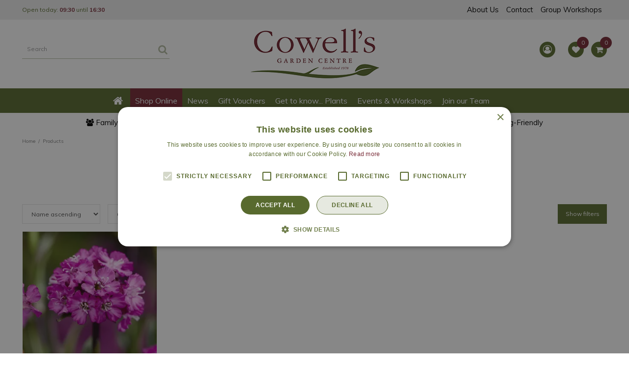

--- FILE ---
content_type: text/html; charset=utf-8
request_url: https://www.cowellsgc.co.uk/products/brand/lychnis-cherry-bubbles
body_size: 33161
content:
<!DOCTYPE html>
<html lang="en"><head>
<meta charset="utf-8">
<!-- Google Tag Manager -->
<script>(function(w,d,s,l,i){w[l]=w[l]||[];w[l].push({'gtm.start':
new Date().getTime(),event:'gtm.js'});var f=d.getElementsByTagName(s)[0],
j=d.createElement(s),dl=l!='dataLayer'?'&l='+l:'';j.async=true;j.src=
'https://www.googletagmanager.com/gtm.js?id='+i+dl;f.parentNode.insertBefore(j,f);
})(window,document,'script','dataLayer','GTM-MJZVBCF');</script>
<!-- End Google Tag Manager --><meta name="viewport" content="width=device-width, initial-scale=1, maximum-scale=1, minimum-scale=1, shrink-to-fit=no">
<title>Lychnis Cherry Bubbles - Cowell's Garden Centre | Woolsington</title>
<meta name="description" content="Cowell's Garden Centre in Newcastle near Northumberland, Gosforth, Ponteland and Jesmond for all your houseplants, outdoor plants and garden furniture!">
<meta name="keywords" content="Cowell's Garden Centre, Newcastle, Northumberland, Gosforth, Ponteland, Jesmond, houseplants, outdoor plants, garden furniture, plants, compost, soil, gifts, gardening">
<meta property="og:type" content="article">
<meta property="og:url" content="https://www.cowellsgc.co.uk/products/brand/lychnis-cherry-bubbles">
<meta property="og:description" content="">
<meta property="og:image" content="https://www.cowellsgc.co.uk/files/images/webshop/lychnis-cherry-bubbles-1500x493-661d38352e482_og.jpg">
<meta property="og:title" content="Lychnis Cherry Bubbles">
<meta property="og:locale" content="en_GB">
<meta property="og:site_name" content="Cowell's Garden Centre | Woolsington">
<meta name="author" content="Cowell's Garden Centre">
<meta name="twitter:card" content="summary">
<meta name="twitter:site" content="@cowellsgcentre">
<meta name="format-detection" content="telephone=no">
<link rel="alternate" type="application/rss+xml" href="https://www.cowellsgc.co.uk/news/feed.xml">
<link href="https://fonts.gstatic.com" rel="dns-prefetch" crossorigin>
<link href="https://ajax.googleapis.com" rel="dns-prefetch" crossorigin>
<link href="https://www.gardencentreguide.co.uk" rel="dns-prefetch" crossorigin>
<link href="https://www.google-analytics.com" rel="dns-prefetch" crossorigin>
<link href="https://www.googleadservices.com" rel="dns-prefetch" crossorigin>

<meta name="google-site-verification" content="MMkD4p0eLbc4ZmxWKxaXoOe8JpSAqqMPEiLH3yNjMQA" />
<script src="https://cdn.lightwidget.com/widgets/lightwidget.js"></script>
<link href="https://www.cowellsgc.co.uk/products/brand/lychnis-cherry-bubbles" rel="canonical" />
<link href="/files/images/icons/favicon" rel="icon" type="image/x-icon" />
<link href="/files/images/icons/53d66efd21/apple-touch-icon-precomposed.png" rel="apple-touch-icon" />
<link rel="preload" href="/font/fontawesome-webfont.woff2?v=4.7.0" as="font" crossorigin>
<link rel="dns-prefetch" href="https://www.google-analytics.com" crossorigin>
<link rel="dns-prefetch" href="https://stats.g.doubleclick.net" crossorigin>
<link rel="stylesheet" type="text/css" href="/website/default-v2/css/style_production.198.css">



    <script type="text/javascript">
  	var app = {"baseUrl":"","assetUrl":"","locale":"en_GB","language":"en"};
  	app.lang = app.lang || {};
	</script>
		</head>
<body class="col_equal responsive en_GB en webshop category-0">
<!-- Google Tag Manager (noscript) -->
<noscript><iframe src="https://www.googletagmanager.com/ns.html?id=GTM-MJZVBCF"
height="0" width="0" style="display:none;visibility:hidden"></iframe></noscript>
<!-- End Google Tag Manager (noscript) --><div class="pubble-app" data-app-id="90910" data-app-identifier="90910"></div>
<script type="text/javascript" src="https://cdn.pubble.io/javascript/loader.js" defer></script><div id="body_content">
	<div id=skip-link><a href="#content" class="sr-only sr-only-focusable">Jump to content</a></div>
		<section id=container>
		<header class="layout_placeholder placeholder-header">
	<div class=in>
		<div id="layout_block_26" class="layout_block block_type_breadcrumbs">
	<div class=in itemscope itemtype="https://schema.org/BreadcrumbList">		<div class="breadcrumb" itemprop="itemListElement" itemscope itemtype="https://schema.org/ListItem">
		  		  <a itemprop="item"  href="/" class="home" title="Home"><span itemprop="name">Home</span><meta itemprop="position" content="1"></a>
		  <div class="separator">&gt;</div>		</div>
			<div class="breadcrumb" itemprop="itemListElement" itemscope itemtype="https://schema.org/ListItem">
		  		  <a itemprop="item"  href="/products" title="Products"><span itemprop="name">Products</span><meta itemprop="position" content="2"></a>
		  		</div>
	</div>
</div>	
	</div>
</header>	    <div class="column_wrapper disable_left disable_right column-1">
	    	<div class=in>
				<div class=main_column id=main_column>
					<div class="layout_placeholder placeholder-content_top">
	<div class="in">
		<div id="layout_block_39" class="layout_block block_type_html header_menu">
		<div class="wrap">
		<div class=in>
						<div class=block-content><p><a class="fa fa-reorder" href="#">menu</a></p></div>					</div>
	</div>
	</div>
    <div id="layout_block_42" class="layout_block block_type_openinghours_today">
        <div class=wrap>
            <div class=in>
                <div class=block-content>
                    <span class="location_1"><span class="opened-text">Open today: <span class="open-hours">09:30</span> until <span class="close-hours">16:30</span></span></span>                </div>
            </div>
        </div>
    </div>
<nav id="layout_block_35" class="layout_block block_type_navigation menu_top submenu_horizontal">
<div class="in">
<ul>
  <li class="first" id="item_165"><span class=headlink>
    <a id="165" title="About Us" class="label " href="/about-us" target="_self"><span class=in>About Us</span></a>
             
             </span>
  </li>
  <li class="" id="item_166"><span class=headlink>
    <a id="166" title="Contact" class="label " href="/location/cowells-garden-centre" target="_self"><span class=in>Contact</span></a>
             
             </span>
  </li>
  <li class="last" id="item_177"><span class=headlink>
    <a id="177" title="Group Workshops" class="label " href="/group-workshops" target="_self"><span class=in>Group Workshops</span></a>
             
             </span>
  </li>
</ul>
</div>
</nav>
<div id="layout_block_10" class="layout_block block_type_logo">
	<div class=in>
		<a href="/" title="Cowell's Garden Centre in Newcastle near Northumberland, Gosforth, Ponteland and Jesmond for all your houseplants, outdoor plants and garden furniture!" class="logo">
			<img src="/website/default-v2/images/logo.png" alt="Cowell's Garden Centre in Newcastle near Northumberland, Gosforth, Ponteland and Jesmond for all your houseplants, outdoor plants and garden furniture!"  loading="eager">
		</a>
	</div>
</div><div id="layout_block_44" class="layout_block block_type_login_box popup">
	<div class=wrap>
		<div class=in>
			<div class=block-content>
										<ul>
															<li class="register-link">
									<a title="Register" class="register-link-element" href="/webshop/account/register"><span>Register</span></a>
								</li>
														<li class="show-login">
								<a title="Login" class="login-link-element" href="https://www.cowellsgc.co.uk/webshop/account/login"><span>Login</span></a>
								<div class="login-box">
									<form class=form method="post" action="/index/login">
										<fieldset>
											<label for="user">Email</label>
											<input type="text" name="user" id="user" class="text" placeholder="Email">
											<label for="password">Password</label>
											<input type="password" name="password" id="password" class="text" placeholder="Password">
																						<input type="submit" class="btn btn-default" value="Login">
										</fieldset>
									</form>
								</div>
							</li>
						</ul>
													</div>
		</div>
	</div>
</div><div id="layout_block_38" class="layout_block block_type_webshop_shoppingcart"  title="Go to the shopping basket">
	<div class="wrap popup-cart-container">
		<div class=in>
						<div class=block-content>
                								<a href="/cart" class="cartLink">
					<span class="info no_items">
						No items					</span>
				</a>
								<div class="cart-links no_items">
					<div class="pay-link"><a href="/cart" title="View basket">View basket</a></div>
				</div>
							</div>
					</div>
	</div>
</div>

<div id="layout_block_53" class="layout_block block_type_webshop_wishlist" onclick="document.location.href='/webshop/wishlist'" title="Go to the wishlist">
	<div class="wrap">
		<div class=in>
						<div class=block-content>
				<a href="/webshop/wishlist" title="Wishlist" class="wishlistLink">
					<span class="info no_items">
						0 items					</span>
				</a>
			</div>
					</div>
	</div>
</div>
<nav id="layout_block_11" class="layout_block block_type_navigation menu_main submenu_horizontal">
<div class="in">
<ul>
  <li class="first" id="item_1"><span class=headlink>
    <a id="1" title="Home" class="label " href="/" target="_self"><span class=in>Home</span></a>
             
             </span>
  </li>
  <li class="has_submenu active" id="item_42"><span class=headlink>
    <a id="42" title="Webshop" class="label " href="/products" target="_self"><span class=in>Shop Online</span></a>
             <span class="submenu_button"></span>
             </span>
    <div class="sub submenu"><ul>
      <li class="first has_submenu"><span class=headlink>
        <a title="Plants for the Garden" class="label " href="/plants-for-the-garden"><span class=in>Plants for the Garden</span></a>
		             <span class="submenu_button"></span></span>
        <div class="sub subsub"><ul>
          <li class="first">
            <a title="New In - Outdoor Plants" href="/plants-for-the-garden/new-in-outdoor-plants"><span class=in>New In - Outdoor Plants</span></a>
				             
          <li>
            <a title="Acer - Japanese" href="/plants-for-the-garden/acer-japanese"><span class=in>Acer - Japanese</span></a>
				             
          <li>
            <a title="Alpine and Rockery Plants" href="/plants-for-the-garden/alpine-and-rockery-plants"><span class=in>Alpine and Rockery Plants</span></a>
				             
          <li>
            <a title="Bamboo and Grasses" href="/plants-for-the-garden/bamboo-and-grasses"><span class=in>Bamboo and Grasses</span></a>
				             
          <li>
            <a title="Bedding Plants" href="/plants-for-the-garden/bedding-plants"><span class=in>Bedding Plants</span></a>
				             
          <li>
            <a title="Camellias" href="/plants-for-the-garden/camellias"><span class=in>Camellias</span></a>
				             
          <li>
            <a title="Climber and Wall Plants" href="/plants-for-the-garden/climber-and-wall-plants"><span class=in>Climber and Wall Plants</span></a>
				             
          <li>
            <a title="Conifers" href="/plants-for-the-garden/conifers"><span class=in>Conifers</span></a>
				             
          <li>
            <a title="Ferns" href="/plants-for-the-garden/ferns"><span class=in>Ferns</span></a>
				             
          <li>
            <a title="Fruit" href="/plants-for-the-garden/fruit"><span class=in>Fruit</span></a>
				             
          <li>
            <a title="Heathers" href="/plants-for-the-garden/heathers"><span class=in>Heathers</span></a>
				             
          <li>
            <a title="Herbs" href="/plants-for-the-garden/herbs"><span class=in>Herbs</span></a>
				             
          <li>
            <a title="Perennials" href="/plants-for-the-garden/perennials"><span class=in>Perennials</span></a>
				             
          <li>
            <a title="Rhododendrons &amp; Azaleas" href="/plants-for-the-garden/rhododendrons-azaleas"><span class=in>Rhododendrons &amp; Azaleas</span></a>
				             
          <li>
            <a title="Roses" href="/plants-for-the-garden/roses"><span class=in>Roses</span></a>
				             
          <li>
            <a title="Shrubs" href="/plants-for-the-garden/shrubs"><span class=in>Shrubs</span></a>
				             
          <li>
            <a title="Trees" href="/plants-for-the-garden/trees"><span class=in>Trees</span></a>
				             
          <li>
            <a title="Plants for Shade" href="/plants-for-the-garden/plants-for-shade"><span class=in>Plants for Shade</span></a>
				             
          <li>
            <a title="Winter Interest Plants" href="/plants-for-the-garden/winter-interest-plants"><span class=in>Winter Interest Plants</span></a>
				             
          <li class="last">
            <a title="Plant Introductions" href="/plants-for-the-garden/plant-introductions"><span class=in>Plant Introductions</span></a>
				             
          </li>
        </ul></div>
      </li>
      <li class="has_submenu"><span class=headlink>
        <a title="Plants for the Home" class="label " href="/plants-for-the-home"><span class=in>Plants for the Home</span></a>
		             <span class="submenu_button"></span></span>
        <div class="sub subsub"><ul>
          <li class="first">
            <a title="New In - Houseplants" href="/plants-for-the-home/new-in-houseplants"><span class=in>New In - Houseplants</span></a>
				             
          <li>
            <a title="Houseplants A-Z" href="/plants-for-the-home/houseplants-a-z"><span class=in>Houseplants A-Z</span></a>
				             
          <li>
            <a title="Aeschynanthus" href="/plants-for-the-home/aeschynanthus"><span class=in>Aeschynanthus</span></a>
				             
          <li>
            <a title="Aglaonema" href="/plants-for-the-home/aglaonema"><span class=in>Aglaonema</span></a>
				             
          <li>
            <a title="Alocasia" href="/plants-for-the-home/alocasia"><span class=in>Alocasia</span></a>
				             
          <li>
            <a title="Anthurium" href="/plants-for-the-home/anthurium"><span class=in>Anthurium</span></a>
				             
          <li>
            <a title="Begonia" href="/plants-for-the-home/begoniafol"><span class=in>Begonia</span></a>
				             
          <li>
            <a title="Calathea" href="/plants-for-the-home/calathea"><span class=in>Calathea</span></a>
				             
          <li>
            <a title="Ceropegia" href="/plants-for-the-home/ceropegia"><span class=in>Ceropegia</span></a>
				             
          <li>
            <a title="Chlorophytum" href="/plants-for-the-home/chlorophytum"><span class=in>Chlorophytum</span></a>
				             
          <li>
            <a title="Codiaeum (Croton)" href="/plants-for-the-home/codiaeum-croton"><span class=in>Codiaeum (Croton)</span></a>
				             
          <li>
            <a title="Dieffenbachia" href="/plants-for-the-home/dieffenbachia"><span class=in>Dieffenbachia</span></a>
				             
          <li>
            <a title="Dracaena" href="/plants-for-the-home/dracaena"><span class=in>Dracaena</span></a>
				             
          <li>
            <a title="Epipremnum" href="/plants-for-the-home/epipremnum"><span class=in>Epipremnum</span></a>
				             
          <li>
            <a title="Ficus" href="/plants-for-the-home/ficus"><span class=in>Ficus</span></a>
				             
          <li>
            <a title="Fittonia" href="/plants-for-the-home/fittonia"><span class=in>Fittonia</span></a>
				             
          <li>
            <a title="Hoya" href="/plants-for-the-home/hoya"><span class=in>Hoya</span></a>
				             
          <li>
            <a title="Monstera" href="/plants-for-the-home/monstera"><span class=in>Monstera</span></a>
				             
          <li>
            <a title="Orchids" href="/plants-for-the-home/orchids"><span class=in>Orchids</span></a>
				             
          <li>
            <a title="Peperomia" href="/plants-for-the-home/peperomia"><span class=in>Peperomia</span></a>
				             
          <li>
            <a title="Philodendron" href="/plants-for-the-home/philodendron"><span class=in>Philodendron</span></a>
				             
          <li>
            <a title="Pilea" href="/plants-for-the-home/pilea"><span class=in>Pilea</span></a>
				             
          <li>
            <a title="Rhipsalis" href="/plants-for-the-home/rhipsalis"><span class=in>Rhipsalis</span></a>
				             
          <li>
            <a title="Sansevieria" href="/plants-for-the-home/sansevieria"><span class=in>Sansevieria</span></a>
				             
          <li>
            <a title="Senecio" href="/plants-for-the-home/senecio"><span class=in>Senecio</span></a>
				             
          <li>
            <a title="Schefflera" href="/plants-for-the-home/schefflera"><span class=in>Schefflera</span></a>
				             
          <li>
            <a title="Spathiphyllum" href="/plants-for-the-home/spathiphyllum"><span class=in>Spathiphyllum</span></a>
				             
          <li>
            <a title="Syngonium" href="/plants-for-the-home/syngonium"><span class=in>Syngonium</span></a>
				             
          <li>
            <a title="Tradescantia" href="/plants-for-the-home/tradescantia"><span class=in>Tradescantia</span></a>
				             
          <li>
            <a title="Air Plants" href="/plants-for-the-home/air-plants"><span class=in>Air Plants</span></a>
				             
          <li>
            <a title="Cacti &amp; Succulents" href="/plants-for-the-home/cacti-succulents"><span class=in>Cacti &amp; Succulents</span></a>
				             
          <li>
            <a title="Carnivorous Plants" href="/plants-for-the-home/carnivorous-plants"><span class=in>Carnivorous Plants</span></a>
				             
          <li>
            <a title="Ferns - Indoor" href="/plants-for-the-home/ferns-indoor"><span class=in>Ferns - Indoor</span></a>
				             
          <li class="last">
            <a title="Trailing Plants" href="/plants-for-the-home/trailing-plants"><span class=in>Trailing Plants</span></a>
				             
          </li>
        </ul></div>
      </li>
      <li class="has_submenu"><span class=headlink>
        <a title="Garden Furniture &amp; Outdoor Living" class="label " href="/garden-furniture-outdoor-living"><span class=in>Garden Furniture &amp; Outdoor Living</span></a>
		             <span class="submenu_button"></span></span>
        <div class="sub subsub"><ul>
          <li class="first">
            <a title="Garden Furniture" href="/garden-furniture-outdoor-living/garden-furniture"><span class=in>Garden Furniture</span></a>
				             
          <li>
            <a title="Barbecues, Chimeneas &amp; Fire Pits" href="/garden-furniture-outdoor-living/barbecues-chimeneas-fire-pits"><span class=in>Barbecues, Chimeneas &amp; Fire Pits</span></a>
				             
          <li>
            <a title="Garden Lighting" href="/garden-furniture-outdoor-living/garden-lighting"><span class=in>Garden Lighting</span></a>
				             
          <li>
            <a title="Garden Arches" href="/garden-furniture-outdoor-living/garden-arches"><span class=in>Garden Arches</span></a>
				             
          <li>
            <a title="Garden Decor" href="/garden-furniture-outdoor-living/garden-decor"><span class=in>Garden Decor</span></a>
				             
          <li class="last">
            <a title="Water Features" href="/garden-furniture-outdoor-living/water-features"><span class=in>Water Features</span></a>
				             
          </li>
        </ul></div>
      </li>
      <li class="has_submenu"><span class=headlink>
        <a title="The Potting Shed" class="label " href="/the-potting-shed"><span class=in>The Potting Shed</span></a>
		             <span class="submenu_button"></span></span>
        <div class="sub subsub"><ul>
          <li class="first">
            <a title="Compost &amp; Bark" href="/the-potting-shed/compost-bark"><span class=in>Compost &amp; Bark</span></a>
				             
          <li>
            <a title="Garden Tools &amp; Equipment" href="/the-potting-shed/garden-tools-equipment"><span class=in>Garden Tools &amp; Equipment</span></a>
				             
          <li>
            <a title="Outdoor Pots &amp; Planters" href="/the-potting-shed/outdoor-pots-planters"><span class=in>Outdoor Pots &amp; Planters</span></a>
				             
          <li>
            <a title="Stones &amp; Gravel" href="/the-potting-shed/stones-gravel"><span class=in>Stones &amp; Gravel</span></a>
				             
          <li>
            <a title="Plant Supports" href="/the-potting-shed/plant-supports"><span class=in>Plant Supports</span></a>
				             
          <li>
            <a title="Potting &amp; Propagation" href="/the-potting-shed/potting-propagation"><span class=in>Potting &amp; Propagation</span></a>
				             
          <li>
            <a title="Plant Feed &amp; Fertilisers" href="/the-potting-shed/plant-feed-fertilisers"><span class=in>Plant Feed &amp; Fertilisers</span></a>
				             
          <li>
            <a title="Lawn Care" href="/the-potting-shed/lawn-care"><span class=in>Lawn Care</span></a>
				             
          <li>
            <a title="Watering &amp; Irrigation" href="/the-potting-shed/watering-irrigation"><span class=in>Watering &amp; Irrigation</span></a>
				             
          <li>
            <a title="Pest Control" href="/the-potting-shed/pest-control"><span class=in>Pest Control</span></a>
				             
          <li>
            <a title="Decorating &amp; Woodcare" href="/the-potting-shed/decorating-woodcare"><span class=in>Decorating &amp; Woodcare</span></a>
				             
          <li>
            <a title="Edging &amp; Log Rolls" href="/the-potting-shed/edging-log-rolls"><span class=in>Edging &amp; Log Rolls</span></a>
				             
          <li>
            <a title="Weed &amp; Clean" href="/the-potting-shed/weed-clean"><span class=in>Weed &amp; Clean</span></a>
				             
          <li>
            <a title="Floristry Tools" href="/the-potting-shed/floristry-tools"><span class=in>Floristry Tools</span></a>
				             
          <li class="last">
            <a title="Plant Protection" href="/the-potting-shed/plant-protection"><span class=in>Plant Protection</span></a>
				             
          </li>
        </ul></div>
      </li>
      <li class="has_submenu"><span class=headlink>
        <a title="Houseplant Accessories" class="label " href="/houseplant-accessories"><span class=in>Houseplant Accessories</span></a>
		             <span class="submenu_button"></span></span>
        <div class="sub subsub"><ul>
          <li class="first">
            <a title="Indoor Plant Pots &amp; Vases" href="/houseplant-accessories/indoor-plant-pots"><span class=in>Indoor Plant Pots &amp; Vases</span></a>
				             
          <li>
            <a title="Houseplant Potting Media" href="/houseplant-accessories/houseplant-potting-media"><span class=in>Houseplant Potting Media</span></a>
				             
          <li>
            <a title="Houseplant Feed &amp; Care" href="/houseplant-accessories/houseplant-feed-care"><span class=in>Houseplant Feed &amp; Care</span></a>
				             
          <li>
            <a title="Houseplant Tools &amp; Supports" href="/houseplant-accessories/houseplant-tools-supports"><span class=in>Houseplant Tools &amp; Supports</span></a>
				             
          <li>
            <a title="Terrariums" href="/houseplant-accessories/terrariums"><span class=in>Terrariums</span></a>
				             
          <li>
            <a title="Terrarium Essentials" href="/houseplant-accessories/terrarium-essentials"><span class=in>Terrarium Essentials</span></a>
				             
          <li>
            <a title="Indoor Watering &amp; Misting" href="/houseplant-accessories/indoor-watering-misting"><span class=in>Indoor Watering &amp; Misting</span></a>
				             
          <li>
            <a title="Houseplant Pot Toppers" href="/houseplant-accessories/houseplant-pot-toppers"><span class=in>Houseplant Pot Toppers</span></a>
				             
          <li>
            <a title="Hydroculture" href="/houseplant-accessories/hydroculture"><span class=in>Hydroculture</span></a>
				             
          <li class="last">
            <a title="Window Dressing" href="/houseplant-accessories/window-dressing"><span class=in>Window Dressing</span></a>
				             
          </li>
        </ul></div>
      </li>
      <li class="has_submenu"><span class=headlink>
        <a title="Home &amp; Pets" class="label " href="/home-pets"><span class=in>Home &amp; Pets</span></a>
		             <span class="submenu_button"></span></span>
        <div class="sub subsub"><ul>
          <li class="first">
            <a title="Home Decoration" href="/home-pets/home-decoration"><span class=in>Home Decoration</span></a>
				             
          <li>
            <a title="Home Fragrance" href="/home-pets/home-fragrance"><span class=in>Home Fragrance</span></a>
				             
          <li>
            <a title="Lanterns, Candles &amp; Holders" href="/home-pets/lanterns-candles-holders"><span class=in>Lanterns, Candles &amp; Holders</span></a>
				             
          <li>
            <a title="Soft Furnishings" href="/home-pets/soft-furnishings"><span class=in>Soft Furnishings</span></a>
				             
          <li>
            <a title="Artificial Plants &amp; Flowers" href="/home-pets/artificial-plants-flowers"><span class=in>Artificial Plants &amp; Flowers</span></a>
				             
          <li>
            <a title="Dining &amp; Kitchen" href="/home-pets/dining-kitchen"><span class=in>Dining &amp; Kitchen</span></a>
				             
          <li>
            <a title="Clothing &amp; Accessories" href="/home-pets/clothing-accessories"><span class=in>Clothing &amp; Accessories</span></a>
				             
          <li>
            <a title="Door Knockers &amp; Hangers" href="/home-pets/door-knockers-hangers"><span class=in>Door Knockers &amp; Hangers</span></a>
				             
          <li>
            <a title="Gifting &amp; Self Care" href="/home-pets/gifting-self-care"><span class=in>Gifting &amp; Self Care</span></a>
				             
          <li>
            <a title="Pet Supplies" href="/home-pets/pet-supplies"><span class=in>Pet Supplies</span></a>
				             
          <li class="last">
            <a title="Doormats" href="/home-pets/doormats"><span class=in>Doormats</span></a>
				             
          </li>
        </ul></div>
      </li>
      <li class="has_submenu"><span class=headlink>
        <a title="Gift Vouchers" class="label " href="/gift-vouchers"><span class=in>Gift Vouchers</span></a>
		             <span class="submenu_button"></span></span>
        <div class="sub subsub"><ul>
          <li class="first">
            <a title="Cowell's Gift Vouchers" href="/gift-vouchers/cowells-gift-vouchers"><span class=in>Cowell's Gift Vouchers</span></a>
				             
          <li class="last">
            <a title="National Garden e-Gift Voucher" href="/gift-vouchers/national-garden-e-gift-voucher"><span class=in>National Garden e-Gift Voucher</span></a>
				             
          </li>
        </ul></div>
      </li>
      <li class="has_submenu"><span class=headlink>
        <a title="Grow Your Own" class="label " href="/grow-your-own"><span class=in>Grow Your Own</span></a>
		             <span class="submenu_button"></span></span>
        <div class="sub subsub"><ul>
          <li class="first">
            <a title="Onion &amp; Shallot Sets" href="/grow-your-own/onion-shallot-sets"><span class=in>Onion &amp; Shallot Sets</span></a>
				             
          <li>
            <a title="Garlic Bulbs" href="/grow-your-own/garlic-bulbs"><span class=in>Garlic Bulbs</span></a>
				             
          <li>
            <a title="Seed Potatoes" href="/grow-your-own/seed-potatoes"><span class=in>Seed Potatoes</span></a>
				             
          <li>
            <a title="Miscellaneous Vegetable Bulbs" href="/grow-your-own/miscellaneous-vegetable-bulbs"><span class=in>Miscellaneous Vegetable Bulbs</span></a>
				             
          <li class="last">
            <a title="Fruit &amp; Vegetable Feed" href="/grow-your-own/fruit-vegetable-feed"><span class=in>Fruit &amp; Vegetable Feed</span></a>
				             
          </li>
        </ul></div>
      </li>
      <li class="has_submenu"><span class=headlink>
        <a title="Seeds &amp; Bulbs" class="label " href="/seeds-bulbs"><span class=in>Seeds &amp; Bulbs</span></a>
		             <span class="submenu_button"></span></span>
        <div class="sub subsub"><ul>
          <li class="first">
            <a title="Bulbs" href="/seeds-bulbs/bulbs"><span class=in>Bulbs</span></a>
				             
          <li class="last">
            <a title="Seeds" href="/seeds-bulbs/seeds"><span class=in>Seeds</span></a>
				             
          </li>
        </ul></div>
      </li>
      <li class="has_submenu"><span class=headlink>
        <a title="Wild Bird Care" class="label " href="/wild-bird-care"><span class=in>Wild Bird Care</span></a>
		             <span class="submenu_button"></span></span>
        <div class="sub subsub"><ul>
          <li class="first">
            <a title="Bird Tables &amp; Baths" href="/wild-bird-care/bird-tables-baths"><span class=in>Bird Tables &amp; Baths</span></a>
				             
          <li>
            <a title="Bird Feeders" href="/wild-bird-care/bird-feeders"><span class=in>Bird Feeders</span></a>
				             
          <li>
            <a title="Bird Food" href="/wild-bird-care/bird-food"><span class=in>Bird Food</span></a>
				             
          <li class="last">
            <a title="Nest Boxes" href="/wild-bird-care/nest-boxes"><span class=in>Nest Boxes</span></a>
				             
          </li>
        </ul></div>
      </li>
      <li class="has_submenu"><span class=headlink>
        <a title="Wildlife Care" class="label " href="/wildlife-care"><span class=in>Wildlife Care</span></a>
		             <span class="submenu_button"></span></span>
        <div class="sub subsub"><ul>
          <li class="first">
            <a title="Hedgehog" href="/wildlife-care/hedgehog"><span class=in>Hedgehog</span></a>
				             
          <li>
            <a title="Squirrel" href="/wildlife-care/squirrel"><span class=in>Squirrel</span></a>
				             
          <li>
            <a title="Bat" href="/wildlife-care/bat"><span class=in>Bat</span></a>
				             
          <li>
            <a title="Bee" href="/wildlife-care/bee"><span class=in>Bee</span></a>
				             
          <li>
            <a title="Butterfly" href="/wildlife-care/butterfly"><span class=in>Butterfly</span></a>
				             
          <li>
            <a title="Insect" href="/wildlife-care/insect"><span class=in>Insect</span></a>
				             
          <li class="last">
            <a title="Duck and Swan" href="/wildlife-care/duck-and-swan"><span class=in>Duck and Swan</span></a>
				             
          </li>
        </ul></div>
      </li>
      <li class="last has_submenu"><span class=headlink>
        <a title="Winter Essentials" class="label " href="/winter-essentials"><span class=in>Winter Essentials</span></a>
		             <span class="submenu_button"></span></span>
        <div class="sub subsub"><ul>
          <li class="first">
            <a title="Fuel" href="/winter-essentials/fuel2"><span class=in>Fuel</span></a>
				             
          <li class="last">
            <a title="Snow and Ice Clearing" href="/winter-essentials/snow-and-ice-clearing"><span class=in>Snow and Ice Clearing</span></a>
				             
          </li>
        </ul></div>
      </li>
    </ul></div>
  </li>
  <li class="" id="item_168"><span class=headlink>
    <a id="168" title="News" class="label " href="/news" target="_self"><span class=in>News</span></a>
             
             </span>
  </li>
  <li class="has_submenu" id="item_79"><span class=headlink>
    <a id="79" title="Gift Vouchers" class="label " href="/gift-vouchers" target="_self"><span class=in>Gift Vouchers</span></a>
             <span class="submenu_button"></span>
             </span>
    <div class="sub submenu"><ul>
      <li class="first"><span class=headlink>
        <a title="Cowell's Gift Vouchers" class="label " href="/gift-vouchers/cowells-gift-vouchers"><span class=in>Cowell's Gift Vouchers</span></a>
		             </span>
      </li>
      <li class="last"><span class=headlink>
        <a title="National Garden e-Gift Voucher" class="label " href="/gift-vouchers/national-garden-e-gift-voucher"><span class=in>National Garden e-Gift Voucher</span></a>
		             </span>
      </li>
    </ul></div>
  </li>
  <li class="" id="item_159"><span class=headlink>
    <a id="159" title="Get to know... Plants" class="label " href="https://www.cowellsgc.co.uk/get-to-know-plants" target="_self"><span class=in>Get to know... Plants</span></a>
             
             </span>
  </li>
  <li class="" id="item_83"><span class=headlink>
    <a id="83" title="Events &amp; Workshops" class="label " href="https://www.cowellsgc.co.uk/webshop/events" target="_self"><span class=in>Events &amp; Workshops</span></a>
             
             </span>
  </li>
  <li class="last has_submenu" id="item_170"><span class=headlink>
    <a id="170" title="Join our Team" class="label " href="/vacancies" target="_self"><span class=in>Join our Team</span></a>
             <span class="submenu_button"></span>
             </span>
    <div class="sub submenu"><ul>
      <li class="first last"><span class=headlink>
        <a title="Sales Assistant | Houseplants | Full Time | Permanent" class="label " href="/vacancies/10/sales-assistant-houseplants-full-time-permanent"><span class=in>Sales Assistant | Houseplants | Full Time | Permanent</span></a>
		             </span>
      </li>
    </ul></div>
  </li>
</ul>
</div>
</nav>
<div id="layout_block_65" class="layout_block block_type_html header_search">
		<div class="wrap">
		<div class=in>
						<div class=block-content><p><a class="fa fa-search" href="#">src</a></p></div>					</div>
	</div>
	</div>
<div id="layout_block_16" class="layout_block block_type_search_box_2">
	<div class=wrap>
		<div class=in>
			<div class=block-content>
				<form name="search2" class=form action="/search">
					<input type=hidden id=search_id name="search_id" value="16">
					<div class="grid-10-12">
						<input type=text name=q id=search-input placeholder="Search">
					</div>
					<div class="grid-2-12">
						<input type=submit name=search-submit id=search-submit value="Search">
					</div>
				</form>
			</div>
		</div>
	</div>
</div>
<div id="layout_block_45" class="layout_block block_type_html header_usps">
		<div class="wrap">
		<div class=in>
						<div class=block-title><h3 title="USPs">USPs</h3></div><div class=block-content><ul>
	<li><i class="fa fa-group">&nbsp;</i>Family-Owned Since 1978</li>
	<li><i class="fa fa-star">&nbsp;</i>5-Star Plant Delivery</li>
	<li><i class="fa fa-check">&nbsp;</i>Expert Horticultural Advice</li>
	<li><i class="fa fa-paw">&nbsp;</i>Dog-Friendly</li>
</ul></div>					</div>
	</div>
	</div>
	</div>
</div>					<section id=content tabindex="-1">
						<div class=in>
																					<article class="webshop-products">
	<div id="ajax_content">
		<div class=page-title><h1>Lychnis Cherry Bubbles</h1></div>
<div id="products_overview" class="webshop_products products-overview columns5"><!-- New filter block -->
<div class="horizontal_webshop_products_filter new-horizontal-filter"><div class=wrap>
	<div class=in>
					<div class="toggle-filter-label">
				<span class="show-filter">Show filters</span>
				<span class="hide-filter">Hide filters</span>
			</div>
				<div class="block-content">
						<div class=block-title><h2 title="Filter products">Filter products</h2></div>
						<form id="webshop_products_filter_form_horizontal" method="post" action="/products">
				<input type="hidden" name="post" value="1" />
																				<div class="product-specs-block in_stock checkbox">
					<div class=in>
						<div class="ps-block-title"><h3 title="Only show available products"><a href="#" class=retracted>Only show available products</a></h3></div>
						<div class="ps-block-content">
								<ul id="order_filter">
																		<li>
										<label>
											<input  type="checkbox" name="in_stock" value="1" />
											<span class="labeltext">In Stock <i class="group-amount">(6585)</i></span>
										</label>
									</li>
								</ul>
						</div>
					</div>
				</div>
									<input type="hidden" id="price_default_minHor" name="price_default_min" value="0" />
					<input type="hidden" id="price_default_maxHor" name="price_default_max" value="3500" />
					<input type="hidden" id="price_already_selectedHor" name="price[already_selected]" value="0" />
					<div style="" class="product-specs-block prices-slider slider">
						<div class=in>
														<div class=ps-block-content>
								<div id="price" class="slider-range"></div>
								<div class="refine-fields">
									<span class="unit">£&nbsp;</span>
									<input type="text" name="price[min]" id="price_minHor" value="0">
									<span class="dash">&nbsp;-&nbsp;</span>
									<input type="text" name="price[max]" id="price_maxHor" value="3500">
								</div>
								<a href="#" onclick="clearFilterHor('price', 'slider'); return false;" class="erase-selection">Clear selection</a>
							</div>
						</div>
					</div>
							</form>
		</div>
	</div>
</div>
</div><script type="text/javascript">
		function productsFilterHor(param){
		if(param === undefined){ param = null; }

		if($('#webshop_products_filter_form_horizontal #search_field_inputHor') && $('#webshop_products_filter_form_horizontal #search_field_inputHor').val()){
			var search_field_val = $('#webshop_products_filter_form_horizontal #search_field_inputHor').val().trim();
			search_field_val = search_field_val.replace(/(\s)+/g,"$1");
			$('#webshop_products_filter_form_horizontal #search_field_inputHor').val(search_field_val);
		}

		var ajax_filter = 1;

		if (ajax_filter == '1' && window.history.pushState) {
			var data = $('#webshop_products_filter_form_horizontal').serializeArray();
			if(param === true){
				data.push({name: 'remove', value: 'true'})
			}

			$.ajax({
				url: '/products/filter',
				dataType: 'json',
				type: 'post',
				data: data,
				beforeSend: function(){
					$.blockUI.defaults.css = {};
					$('#products_overview').block({ message: '<div class=block-message-in><h2>Loading...</h2></div>', overlayCSS: { backgroundColor: '#fff', cursor: 'default' } });
				},
				success: function(response) {
					if (response.error) {
						alert(response.error);
					} else {
						var current_url = response.current_url;
						var current_title = response.current_title.replace(/&amp;/g, '&').replace(/&gt;>/g, '>').replace(/&lt;/g, 'M').replace(/&quot;/g, '"');
						var current_breadcrumbs = response.current_breadcrumbs;

						$('title').html(current_title);
						$('.block_type_breadcrumbs').html(current_breadcrumbs);

						$('article.webshop-products').html(response.content);
						$('#layout_block_filters_block').html(response.filter_block);

						$.scrollTo('#products_overview', 0, { axis: 'y' });

						toggleFilter();

						history.pushState({'goto':current_url}, current_title, current_url);

						
								if (typeof reloadSlider == 'function') { reloadSlider(); }
								if (typeof reloadSliderHor == 'function') { reloadSliderHor(); }
						if($('#grid-container-products').length === 1){
							$('#grid-container-products img').on("load", function() {
								$('#grid-container-products').masonry({ itemSelector: '.product', stamp: '.stamp', isFitWidth: true });
							});
						}
					}
				}
			});
		} else {
						$('#webshop_products_filter_form_horizontal').submit();
			
		}
		return false;
	}

	function clearFilterHor(filter_id, tag) {
		var check = null;
		if (filter_id == 'category_filter') {
			$('input[name="category_id"]').val('');
			$('input[name="category_slug"]').val('');
			check = true;
		}

		if (tag == 'select') {
			$('#webshop_products_filter_form_horizontal #'+filter_id).find('option').removeAttr('selected');
		} else if (tag == 'checkbox' || tag == 'radio') {
			$('#webshop_products_filter_form_horizontal #'+filter_id).find('li input').removeAttr('checked');
			if (filter_id == 'brands_filter') {
				$('#webshop_products_filter_form_horizontal input[name="less_more[brand]"]').val('more');
			}else{
				$('#webshop_products_filter_form_horizontal input[name="less_more['+filter_id+']"]').val('more');
			}
		} else if (filter_id == 'search_field_inputHor' && tag == 'text') {
			$('#webshop_products_filter_form_horizontal #'+filter_id).val('');
		} else if (filter_id == 'letter' && tag == 'text') {
			$('#webshop_products_filter_form_horizontal #'+filter_id).val('');
		} else if (tag == 'slider') {
			var default_min = $('#webshop_products_filter_form_horizontal #'+filter_id+'_default_minHor').val();
			var default_max = $('#webshop_products_filter_form_horizontal #'+filter_id+'_default_maxHor').val();
			$('#webshop_products_filter_form_horizontal #'+filter_id).slider('values', 0, default_min);
			$('#webshop_products_filter_form_horizontal #'+filter_id).slider('values', 1, default_max);
			$('#webshop_products_filter_form_horizontal #'+filter_id+'_minHor').val(default_min);
			$('#webshop_products_filter_form_horizontal #'+filter_id+'_maxHor').val(default_max);
			$('#webshop_products_filter_form_horizontal #'+filter_id+'_already_selectedHor').val('0');
		}
		productsFilterHor(check);
	}

	function reloadSliderHor() {
		$('#webshop_products_filter_form_horizontal .slider-range').each(function(){
			var slider_id = $(this).attr('id');

			var default_min = parseInt($('#webshop_products_filter_form_horizontal #'+slider_id+'_default_minHor').val());
			var default_max = parseInt($('#webshop_products_filter_form_horizontal #'+slider_id+'_default_maxHor').val());

			var value_min = parseInt($('#webshop_products_filter_form_horizontal #'+slider_id+'_minHor').val());
			var value_max = parseInt($('#webshop_products_filter_form_horizontal #'+slider_id+'_maxHor').val());

			var already_selected_int = parseInt($('#webshop_products_filter_form_horizontal #'+slider_id+'_already_selectedHor').val());
			var already_selected = (already_selected_int == 1) ? true : false;

			$('#webshop_products_filter_form_horizontal #'+slider_id).slider({
				range: true,
				min: default_min,
				max: default_max,
				step: 1,
				values: [value_min, value_max],
				slide: function(event, ui){
					$('#webshop_products_filter_form_horizontal #'+slider_id+'_minHor').val(ui.values[0]);
					$('#webshop_products_filter_form_horizontal #'+slider_id+'_maxHor').val(ui.values[1]);
				},
				stop: function(event, ui) {
					if (already_selected || !((ui.values[0] == default_min) && (ui.values[1] == default_max))) {
						productsFilterHor();
					}
				}
			});

			$('#webshop_products_filter_form_horizontal #'+slider_id+'_minHor').on('change', function(e) {
			    e.preventDefault();
				var current_min = parseInt(this.value);
				var current_max = parseInt($('#webshop_products_filter_form_horizontal #'+slider_id+'_maxHor').val());

				$('#webshop_products_filter_form_horizontal #'+slider_id).slider('values', 0, [current_min]);
				if (current_max < current_min) {
					alert('Max value should be bigger than min value!');
					return false;
				}
				if (current_min < default_min) {
					alert('Wrong min value!');
					return false;
				}

				var default_values = (current_min == default_min) && (current_max == default_max);
				var products_filter = (already_selected || !default_values);
				if (products_filter) {
					productsFilterHor();
				}
				e.stopPropagation();
			});
			$('#webshop_products_filter_form_horizontal #'+slider_id+'_maxHor').on('change', function(e) {
                e.preventDefault();
				var current_min = parseInt($('#webshop_products_filter_form_horizontal #'+slider_id+'_minHor').val());
				var current_max = parseInt(this.value);

				$('#webshop_products_filter_form_horizontal #'+slider_id).slider('values', 1, [current_max]);
				if (current_max < current_min) {
					alert('Max value should be bigger than min value!');
					return false;
				}
				if (current_max > default_max) {
					alert('Wrong max value!');
					return false;
				}

				var default_values = (current_min == default_min) && (current_max == default_max);
				var products_filter = (already_selected || !default_values);
				if (products_filter) {
					productsFilterHor();
				}
                e.stopPropagation();
			});
		});
	}

	function toggleFilter(){
		$('.toggle-filter-label .show-filter').click(function(e){
			$('.horizontal_webshop_products_filter .block-content').addClass('show');
			$('.horizontal_webshop_products_filter .block-content').removeClass('hide');

			$(this).hide();
			$('.toggle-filter-label .hide-filter').show();
		});

		$('.toggle-filter-label .hide-filter').click(function(e){
			$('.horizontal_webshop_products_filter .block-content').addClass('hide');
			$('.horizontal_webshop_products_filter .block-content').removeClass('show');

			$(this).hide();
			$('.toggle-filter-label .show-filter').show();
		});
	}
</script>

<div class=product-navigation-container><div class=page-information><div class=product-count>1 - 1 of 1 products</div><div class=product-page-limit><label for="pageLimit">Items per page</label><select id="pageLimit" onchange="changeLimit('/products/filter/brand/lychnis-cherry-bubbles');"><option value="15">15</option><option value="30">30</option><option value="45">45</option><option value="60" selected="selected">60</option><option value="75">75</option><option value="all">All</option></select></div><div class=product-page-sort><label for="pageSort">Sort by</label><select id="pageSort" onchange="changeSort('/products/filter/brand/lychnis-cherry-bubbles');"><option value="name_asc" selected="selected">Name ascending</option><option value="name_desc">Name descending</option><option value="price_asc">Price ascending</option><option value="price_desc">Price descending</option><option value="action_desc">Offers</option><option value="popularity_desc">Popularity</option></select></div></div></div><div class="product odd has_price has_picture price_incl no_old_price has_call_to_action has_direct_order belowimage has_stock" data-id=257068>	<div class="wrap"><a href="/product/lychnis-cherry-bubbles-3l" title="Lychnis 'Cherry Bubbles'" class="gtm-product-click" data-list="product-overview"><span class="picture gc-img" data-src="/files/images/webshop/lychnis-cherry-bubbles-1536x1536-6730d25e7420e_s.webp"><img data-src="/files/images/webshop/lychnis-cherry-bubbles-1536x1536-6730d25e7420e_s.webp" class=hidden-image alt="Picture Credit - Plantipp BV®" onclick="document.location.href='/product/lychnis-cherry-bubbles-3l'; return false;" width="1536" height="1536" /></span><span class="name">Lychnis 'Cherry Bubbles'</span><span class="text"><span class="price">
	<span class="symbol">£</span> <span class="number">14</span><span class="separator">.</span><span class="decimals">99</span></span><span class="wishlist_btn no_wishlist gtm-wishlist-add" >Add to wishlist</span><span class="call_to_action orderBtn gtm-product-order">More info</span><span class="direct_order popup_order orderBtn gtm-product-order">Add to Basket</span><span class=in_stock_label><span class=label>In Stock</span></span></span></a>	</div></div>

</div><script type="text/javascript">
function postToUrl(path, params, method) {
	method = method || "post"; // Set method to post by default, if not specified.

	var form = $(document.createElement( "form" ))
		.attr( {"method": method, "action": path} );

	$.each( params, function(key,value){
		$.each( value instanceof Array? value : [value], function(i,val){
			$(document.createElement("input"))
				.attr({ "type": "hidden", "name": key, "value": val })
				.appendTo( form );
		});
	} );

	form.appendTo( document.body ).submit();
}

function changeLimit(current_href) {
	var limit = $('#pageLimit').val();
	if(!window.history.pushState) {
		postToUrl(current_href, {"limit": limit});
		return false;
	}
	$.ajax({
		url: current_href,
		dataType: 'json',
		type: 'post',
		data: {
			'limit': limit,
			'no_filter': true
		},
		beforeSend: function(){
			$.blockUI.defaults.css = {};
			$('#products_overview').block({ message: '<div class=block-message-in><h2>Loading...</h2></div>', overlayCSS: { backgroundColor: '#fff', cursor: 'default' } });
		},
		success: function(response){
			$('article.webshop-products').html(response.content);
			
			$.scrollTo('#products_overview', 0, { axis: 'y' });

			if (typeof toggleFilter === "function") {
				toggleFilter();
			}

			var title = $('title').text().replace(/&amp;/g, '&').replace(/&gt;>/g, '>').replace(/&lt;/g, 'M').replace(/&quot;/g, '"');
			var current_url = response.current_url;

			history.pushState({'goto':current_url}, title, current_url);

			/* Check if page was changed on the server side */
			if (current_href.indexOf('page/') !== -1) {
			    var page = current_href.substr((current_href.indexOf('page/') + 5));
			    if (page.length) {
                    var new_page = '';
                    if (current_url.indexOf('page/') !== -1) {
                        new_page = current_url.substr((current_url.indexOf('page/') + 5));
                    }
                    if (new_page.substr(0, page.length) != page) {
                        window.location.href = current_url;
                    }
                }
            }

			if($('#grid-container-products').length === 1){
				$('#grid-container-products img').on("load", function() {
					 $('#grid-container-products').masonry({ itemSelector: '.product', stamp: '.stamp', isFitWidth: true });
				});
			}
		}
	});

	return false;
}

function changeSort(current_href) {
	var sort = $('#pageSort').val();
	if(!window.history.pushState) {
		postToUrl(current_href, {"sort": sort});
		return false;
	}
	$.ajax({
		url: current_href,
		dataType: 'json',
		type: 'post',
		data: {
			'sort': sort,
			'no_filter': true
		},
		beforeSend: function(){
			$.blockUI.defaults.css = {};
			$('#products_overview').block({ message: '<div class=block-message-in><h2>Loading...</h2></div>', overlayCSS: { backgroundColor: '#fff', cursor: 'default' } });
		},
		success: function(response){
			$('article.webshop-products').html(response.content);
			
			$.scrollTo('#products_overview', 0, { axis: 'y' });

			if (typeof toggleFilter === "function") {
				toggleFilter();
			}

			var title = $('title').text().replace(/&amp;/g, '&').replace(/&gt;>/g, '>').replace(/&lt;/g, 'M').replace(/&quot;/g, '"');
			var current_url = response.current_url;

			history.pushState({'goto':current_url}, title, current_url);

			if($('#grid-container-products').length === 1){
				$('#grid-container-products img').on("load", function() {
					 $('#grid-container-products').masonry({ itemSelector: '.product', stamp: '.stamp', isFitWidth: true });
				});
			}
		}
	});

	return false;
}

window.onpopstate = function(e){
	if(e.state && e.state.goto){
		window.location.href = e.state.goto;
	}
};
</script>
	</div>
</article>
<script type="text/javascript">
	var firstRun = true;
	
	function setConformingHeight(el, newHeight) {
		// set the height to something new, but remember the original height in case things change
		el.data("originalHeight", (el.data("originalHeight") == undefined) ? (el.outerHeight()) : (el.data("originalHeight")));	
		el.attr('style', ((el.data("originalStyle") != undefined) ? (el.data("originalStyle")) : '') + 'height: ' + newHeight + 'px !important;');
	}
	
	function getOriginalHeight(el) {
		// if the height has changed, send the originalHeight
		return (el.data("originalHeight") == undefined) ? (el.outerHeight()) : (el.data("originalHeight"));
	}
	
	function saveOriginalStyles(elements) {
		elements.each(function() {
			var $this = $(this)
			$this.data("originalStyle", (($this.attr('style') != undefined) ? ($this.attr('style')) : ''));
		});
	}
	
	function columnConform() {
		var currentTallest = 0,
			currentRowStart = 0,
			rowDivs = [];
		
		var elements = $('#products_overview').find('.product > .wrap');
	
		if (firstRun) {
			saveOriginalStyles(elements);
			firstRun = false;
		}
	
		// first remove originalHeight data and reset height
		elements.removeData('originalHeight').attr('style', 'height: auto !important;');
		
	 	// find the tallest DIV in the row, and set the heights of all of the DIVs to match it.
		elements.each(function() {
			var $this = $(this);
			if(currentRowStart != $this.position().top) {
				// we just came to a new row.  Set all the heights on the completed row
	   			for(currentDiv = 0 ; currentDiv < rowDivs.length ; currentDiv++)
		   			setConformingHeight(rowDivs[currentDiv], currentTallest);
	
				// set the variables for the new row
				rowDivs = []; // empty the array
				currentRowStart = $this.position().top;
				currentTallest = getOriginalHeight($this);
				rowDivs.push($this);
			} else {
				// another div on the current row.  Add it to the list and check if it's taller
				rowDivs.push($this);
				currentTallest = (currentTallest < getOriginalHeight($this)) ? (getOriginalHeight($this)) : (currentTallest);
			}
			// do the last row
			for(currentDiv = 0 ; currentDiv < rowDivs.length ; currentDiv++) 
				setConformingHeight(rowDivs[currentDiv], currentTallest);
		});
	}
</script>    				
													</div>
					</section>
									</div>
							</div>
	    </div>
	    <footer class="layout_placeholder placeholder-footer">
	<div class="in">
		<div id="layout_block_50" class="layout_block block_type_subscribeform">
	<div class=wrap>
		<div class=in>
			<div class=block-title><h2 title="Join Our Mailing List">Join Our Mailing List</h2></div>			
			<div id="newsletter-form-wrapper-1" class="block-content">
			
<div class="formbuilder subscribeFormBuilder">
	<div class="wrap">
		<div class="in">
			<div class="form_text text_above_form"><p>We store your data securely according to our <a href="https://www.cowellsgc.co.uk/privacy-policy">privacy policy</a>.</p></div>		
			<form class="form insideLabel" action="/newsletters/subscribe/2" method="post" enctype="application/x-www-form-urlencoded" accept-charset="UTF-8">
				<div class="grid-12-12 field field_type_LastName">
		<fieldset class="fieldSizeMedium">
	
<input type="text"  name="lastname" id="form_field_10" value="" data-field-type="LastName" placeholder="Name" />	</fieldset>
</div>
<div class="grid-12-12 field field_type_EmailAddress">
		<fieldset class="fieldSizeMedium">
	
<input type="email"  name="email" id="form_field_8" value="" data-field-type="EmailAddress" placeholder="Email address" /><div id="form_field_8_suggestion" class="email_suggestion" style="display:none">Did you mean <a class="suggestion" href="javascript:;"></a>?</div>	</fieldset>
</div>


<div class="grid-12-12 field field_type_Text">
		<fieldset class="fieldSizeMedium">
	
<input type="text"  name="newsletter_subscriber_field_1" id="form_field_14" value="" data-field-type="Text" placeholder="Postcode" />	</fieldset>
</div>

<input type="hidden" name="subscribe_form_submitted_2" value="" data-field-type="hidden" id="subscribe_form_submitted_2" />
<div class="grid-12-12 required_info_field">
	Fields marked with <em class="form-req">*</em> are required.</div>
<div class="grid-12-12 field_type_button">
	
<input type="submit" name="submit_subscribe_form_2" id="submit_subscribe_form_2" value="Subscribe!" data-field-type="button" class="submit gtm-newsletter-submit protected-by-recaptcha" onclick="" /></div>
<div class="grid-12-12 ">
	<div class="g-recaptcha" id="g-recaptcha-1"></div></div>
			</form>
		</div>
	</div>
</div>			</div>
		</div>
	</div>
</div>
<div id="layout_block_9" class="layout_block block_type_html">
		<div class="wrap">
		<div class=in>
						<div class=block-title><h3 title="About Us">About Us</h3></div><div class=block-content><p>With 40 years experience in the horticultural industry, where better to obtain gardening advice than from Cowell&#39;s, the family garden centre. Cowell&#39;s which is on Main Road, Woolsington, was established in 1978.<br />
<a href="https://www.cowellsgc.co.uk/about-us">Read more</a></p>

<p>&nbsp;</p></div>					</div>
	</div>
	</div>
		<div id="layout_block_25" class="layout_block block_type_openinghours">
			<div class=wrap>
				<div class=in>
					<div class=block-title><h2 title="Opening Hours">Opening Hours</h2></div>
					<div class=block-content>
						<ul class=openinghours>
														<li>
								<div class="odd day">Monday</div>
								<div class="odd time">
								09:30 - 16:30								</div>
							</li>
														<li>
								<div class="even day">Tuesday</div>
								<div class="even time">
								09:30 - 16:30								</div>
							</li>
														<li>
								<div class="odd day">Wednesday</div>
								<div class="odd time">
								09:30 - 16:30								</div>
							</li>
														<li>
								<div class="even day">Thursday</div>
								<div class="even time">
								09:30 - 16:30								</div>
							</li>
														<li>
								<div class="odd day">Friday</div>
								<div class="odd time">
								09:30 - 16:30								</div>
							</li>
														<li>
								<div class="even day">Saturday</div>
								<div class="even time">
								09:30 - 16:30								</div>
							</li>
														<li>
								<div class="odd day">Sunday</div>
								<div class="odd time">
								10:00 - 16:30								</div>
							</li>
													</ul>
						<p class="extra_text">*Sunday - doors open at 10:00am for browsing &amp; tills open at 10:30am.</p><span class="openinghours_link"><a href="/location/cowells-garden-centre">Show all opening hours</a></span>					</div>
				</div>
			</div>
		</div>
		<nav id="layout_block_48" class="layout_block block_type_navigation footer-menu-info submenu_vertical_show">
<div class="in">
<ul>
  <li class="first" id="item_100"><span class=headlink>
    <a id="100" title="About Us" class="label " href="/about-us" target="_self"><span class=in>About Us</span></a>
             
             </span>
  </li>
  <li class="" id="item_102"><span class=headlink>
    <a id="102" title="Our Plant Guarantee" class="label " href="/two-year-plant-guarantee" target="_self"><span class=in>Our Plant Guarantee</span></a>
             
             </span>
  </li>
  <li class="active" id="item_107"><span class=headlink>
    <a id="107" title="Online Shop" class="label " href="/products" target="_self"><span class=in>Online Shop</span></a>
             
             </span>
  </li>
  <li class="" id="item_109"><span class=headlink>
    <a id="109" title="Online Shop Returns Policy" class="label " href="/returns-policy" target="_self"><span class=in>Online Shop Returns Policy</span></a>
             
             </span>
  </li>
  <li class="" id="item_108"><span class=headlink>
    <a id="108" title="Environmental Policy" class="label " href="/environmental-policy" target="_self"><span class=in>Environmental Policy</span></a>
             
             </span>
  </li>
  <li class="" id="item_110"><span class=headlink>
    <a id="110" title="Delivery Information" class="label " href="/delivery-information" target="_self"><span class=in>Delivery Information</span></a>
             
             </span>
  </li>
  <li class="last" id="item_180"><span class=headlink>
    <a id="180" title="Cowell's Home Grown" class="label " href="/cowells-home-grown" target="_self"><span class=in>Cowell's Home Grown</span></a>
             
             </span>
  </li>
</ul>
</div>
</nav>
<div id="layout_block_24" class="layout_block block_type_html">
		<div class="wrap">
		<div class=in>
						<div class=block-title><h3 title="Contact Us">Contact Us</h3></div><div class=block-content><p>Main Road<br />
Woolsington<br />
Newcastle upon Tyne<br />
NE13 8BW</p>

<p>T: <a href="tel:00441912863403" onclick="ga('send', 'event', 'phonecall', 'click', 'footer')">(0191) 286 3403</a><br />
E: <a href="mailto:office@cowellsgc.co.uk">office@cowellsgc.co.uk</a></p>

<ul>
	<li><a href="https://www.facebook.com/CowellsGardenCentre1" onclick="ga('send', 'event', 'facebook', 'click', 'footer')" rel="noopener noreferrer" target="_blank"><i class="fa fa-facebook">&nbsp;</i></a></li>
	<li>&nbsp;</li>
	<li><a href="https://www.instagram.com/cowellsgardencentre/" onclick="ga('send', 'event', 'instagram', 'click', 'footer')" rel="noopener noreferrer" target="_blank"><i class="fa fa-instagram">&nbsp;</i></a></li>
</ul>

<p><a href="https://gca.org.uk/" rel="noopener noreferrer" target="_blank"><img alt="Proud to be a member of the Garden Centre Association" height="100" src="https://www.cowellsgc.co.uk/files/images/gca-logo.webp" style="width: 100px; height: 100px;" width="100" /></a></p>

<p>Proud to be a member of the Garden Centre Association</p></div>					</div>
	</div>
	</div>
	<div id="layout_block_36" class="layout_block block_type_seofooter">
		</div>
	<div id="layout_block_37" class="layout_block block_type_html footer_copy">
		<div class="wrap">
		<div class=in>
						<div class=block-content><ul>
	<li>&copy; Cowell&#39;s Garden Centre</li>
	<li><a href="http://www.gardenconnect.com/" rel="noopener noreferer" target="_blank">Garden Connect</a></li>
	<li><a href="https://www.cowellsgc.co.uk/privacy-policy" target="_self">Privacy Policy</a></li>
	<li><a href="https://www.cowellsgc.co.uk/terms-conditions" rel="noopener noreferrer" target="_blank">Terms &amp; Conditions</a></li>
</ul></div>					</div>
	</div>
	</div>
<div id="layout_block_51" class="layout_block block_type_html footer_payment_icons">
		<div class="wrap">
		<div class=in>
						<div class=block-content><ul>
	<li><img alt="" height="39" src="https://www.cowellsgc.co.uk/files/files/am-mc-vs-ms-ae-uk-311x55-642eb9bedef46-250x55-659fd63c3a66a.png" style="height: 39px; width: 190px;" width="190" /></li>
	<li><img alt="" height="42" src="https://www.cowellsgc.co.uk/files/files/stripe-logo-revised-2016-1280x533-68ca65698bc75.jpg" style="width: 100px; height: 42px;" width="100" /></li>
</ul></div>					</div>
	</div>
	</div>
	
	</div>
</footer>	</section>
</div>
<style>#fancybox-bg-ne,#fancybox-bg-nw,#fancybox-bg-se,#fancybox-bg-sw,#fancybox-left-ico,#fancybox-loading div,#fancybox-right-ico{background-image:url(/js/production/libs/fancybox/fancybox.png)}#fancybox-hide-sel-frame,#fancybox-loading div,#fancybox-overlay,#fancybox-wrap{top:0;left:0;position:absolute}#fancybox-loading{position:fixed;top:50%;left:50%;width:40px;height:40px;margin-top:-20px;margin-left:-20px;cursor:pointer;overflow:hidden;z-index:1104;display:none;-webkit-box-sizing:content-box;-moz-box-sizing:content-box;-ms-box-sizing:content-box;-o-box-sizing:content-box;box-sizing:content-box}#fancybox-loading div{width:40px;height:480px;-webkit-box-sizing:content-box;-moz-box-sizing:content-box;-ms-box-sizing:content-box;-o-box-sizing:content-box;box-sizing:content-box}#fancybox-overlay,#fancybox-tmp{box-sizing:content-box;display:none}#fancybox-overlay{width:100%;z-index:1100;-webkit-box-sizing:content-box;-moz-box-sizing:content-box;-ms-box-sizing:content-box;-o-box-sizing:content-box}#fancybox-tmp{padding:0;margin:0;border:0;overflow:auto;-webkit-box-sizing:content-box;-moz-box-sizing:content-box;-ms-box-sizing:content-box;-o-box-sizing:content-box}#fancybox-wrap{padding:20px;z-index:1101;outline:0;display:none;-webkit-box-sizing:content-box;-moz-box-sizing:content-box;-ms-box-sizing:content-box;-o-box-sizing:content-box;box-sizing:content-box;}#fancybox-outer{position:relative;width:100%;height:100%;background:#fff;-webkit-box-sizing:content-box;-moz-box-sizing:content-box;-ms-box-sizing:content-box;-o-box-sizing:content-box;box-sizing:content-box}#fancybox-content{width:0;height:0;padding:0;outline:0;position:relative;overflow:hidden;z-index:1102;border:solid #fff;-webkit-box-sizing:content-box;-moz-box-sizing:content-box;-ms-box-sizing:content-box;-o-box-sizing:content-box;box-sizing:content-box}#fancybox-hide-sel-frame{width:100%;height:100%;background:0 0;z-index:1101;-webkit-box-sizing:content-box;-moz-box-sizing:content-box;-ms-box-sizing:content-box;-o-box-sizing:content-box;box-sizing:content-box}#fancybox-close{position:absolute;top:-15px;right:-15px;width:30px;height:30px;background:url(/js/production/libs/fancybox/fancybox.png) -40px 0;cursor:pointer;z-index:1103;display:none;-webkit-box-sizing:content-box;-moz-box-sizing:content-box;-ms-box-sizing:content-box;-o-box-sizing:content-box;box-sizing:content-box}#fancybox-error{color:#444;font:400 12px/20px Arial;padding:14px;margin:0;-webkit-box-sizing:content-box;-moz-box-sizing:content-box;-ms-box-sizing:content-box;-o-box-sizing:content-box;box-sizing:content-box}#fancybox-frame,#fancybox-img{width:100%;border:none;box-sizing:content-box;height:100%}#fancybox-img{padding:0;margin:0;outline:0;line-height:0;vertical-align:top;-webkit-box-sizing:content-box;-moz-box-sizing:content-box;-ms-box-sizing:content-box;-o-box-sizing:content-box}#fancybox-frame{display:block;-webkit-box-sizing:content-box;-moz-box-sizing:content-box;-ms-box-sizing:content-box;-o-box-sizing:content-box}#fancybox-left,#fancybox-right{position:absolute;bottom:0;height:100%;width:35%;cursor:pointer;outline:0;background:url(/js/production/libs/fancybox/blank.gif);z-index:1102;display:none;-webkit-box-sizing:content-box;-moz-box-sizing:content-box;-ms-box-sizing:content-box;-o-box-sizing:content-box;box-sizing:content-box}#fancybox-left{left:0}#fancybox-right{right:0}#fancybox-left-ico,#fancybox-right-ico{position:absolute;top:50%;left:-9999px;width:30px;height:30px;margin-top:-15px;cursor:pointer;z-index:1102;display:block;-webkit-box-sizing:content-box;-moz-box-sizing:content-box;-ms-box-sizing:content-box;-o-box-sizing:content-box;box-sizing:content-box}#fancybox-left-ico{left:20px;background-position:-40px -30px}#fancybox-right-ico{left:auto;right:20px;background-position:-40px -60px}@media (min-width:992px){#fancybox-left-ico,#fancybox-right-ico{left:-9999px}}#fancybox-left:hover,#fancybox-right:hover{visibility:visible}#fancybox-left:hover span{left:20px}#fancybox-right:hover span{left:auto;right:20px}.fancybox-bg{position:absolute;padding:0;margin:0;border:0;width:20px;height:20px;z-index:1001;-webkit-box-sizing:content-box;-moz-box-sizing:content-box;-ms-box-sizing:content-box;-o-box-sizing:content-box;box-sizing:content-box}#fancybox-bg-n,#fancybox-bg-s{left:0;width:100%;background-image:url(/js/production/libs/fancybox/fancybox-x.png)}#fancybox-bg-e,#fancybox-bg-w{top:0;height:100%;background-image:url(/js/production/libs/fancybox/fancybox-y.png)}#fancybox-bg-n,#fancybox-bg-ne{box-sizing:content-box;top:-20px}#fancybox-bg-n{-webkit-box-sizing:content-box;-moz-box-sizing:content-box;-ms-box-sizing:content-box;-o-box-sizing:content-box}#fancybox-bg-ne{right:-20px;background-position:-40px -162px;-webkit-box-sizing:content-box;-moz-box-sizing:content-box;-ms-box-sizing:content-box;-o-box-sizing:content-box}#fancybox-bg-e,#fancybox-bg-se{right:-20px;box-sizing:content-box}#fancybox-bg-e{background-position:-20px 0;-webkit-box-sizing:content-box;-moz-box-sizing:content-box;-ms-box-sizing:content-box;-o-box-sizing:content-box}#fancybox-bg-se{bottom:-20px;background-position:-40px -182px;-webkit-box-sizing:content-box;-moz-box-sizing:content-box;-ms-box-sizing:content-box;-o-box-sizing:content-box}#fancybox-bg-s,#fancybox-bg-sw{bottom:-20px;box-sizing:content-box}#fancybox-bg-s{background-position:0 -20px;-webkit-box-sizing:content-box;-moz-box-sizing:content-box;-ms-box-sizing:content-box;-o-box-sizing:content-box}#fancybox-bg-sw{left:-20px;background-position:-40px -142px;-webkit-box-sizing:content-box;-moz-box-sizing:content-box;-ms-box-sizing:content-box;-o-box-sizing:content-box}#fancybox-bg-nw,#fancybox-bg-w{left:-20px;box-sizing:content-box}#fancybox-bg-w{-webkit-box-sizing:content-box;-moz-box-sizing:content-box;-ms-box-sizing:content-box;-o-box-sizing:content-box}#fancybox-bg-nw{top:-20px;background-position:-40px -122px;-webkit-box-sizing:content-box;-moz-box-sizing:content-box;-ms-box-sizing:content-box;-o-box-sizing:content-box}#fancybox-title{font-family:Helvetica;font-size:12px;z-index:1102;-webkit-box-sizing:content-box;-moz-box-sizing:content-box;-ms-box-sizing:content-box;-o-box-sizing:content-box;box-sizing:content-box}.fancybox-title-inside{padding-bottom:10px;text-align:center;color:#333;background:#fff;position:relative;-webkit-box-sizing:content-box;-moz-box-sizing:content-box;-ms-box-sizing:content-box;-o-box-sizing:content-box;box-sizing:content-box}.fancybox-title-outside{padding-top:10px;color:#fff;-webkit-box-sizing:content-box;-moz-box-sizing:content-box;-ms-box-sizing:content-box;-o-box-sizing:content-box;box-sizing:content-box}.fancybox-title-over{position:absolute;bottom:0;left:0;color:#FFF;text-align:left;-webkit-box-sizing:content-box;-moz-box-sizing:content-box;-ms-box-sizing:content-box;-o-box-sizing:content-box;box-sizing:content-box}#fancybox-title-over{padding:10px;background-image:url(/js/production/libs/fancybox/fancy_title_over.png);display:block;-webkit-box-sizing:content-box;-moz-box-sizing:content-box;-ms-box-sizing:content-box;-o-box-sizing:content-box;box-sizing:content-box}.fancybox-title-float{position:absolute;left:0;bottom:-20px;height:32px;-webkit-box-sizing:content-box;-moz-box-sizing:content-box;-ms-box-sizing:content-box;-o-box-sizing:content-box;box-sizing:content-box}#fancybox-title-float-wrap{border:none;border-collapse:collapse;width:auto;-webkit-box-sizing:content-box;-moz-box-sizing:content-box;-ms-box-sizing:content-box;-o-box-sizing:content-box;box-sizing:content-box}#fancybox-title-float-wrap td{border:none;white-space:nowrap;-webkit-box-sizing:content-box;-moz-box-sizing:content-box;-ms-box-sizing:content-box;-o-box-sizing:content-box;box-sizing:content-box}#fancybox-title-float-left{padding:0 0 0 15px;background:url(/js/production/libs/fancybox/fancybox.png) -40px -90px no-repeat;-webkit-box-sizing:content-box;-moz-box-sizing:content-box;-ms-box-sizing:content-box;-o-box-sizing:content-box;box-sizing:content-box}#fancybox-title-float-main{color:#FFF;line-height:29px;font-weight:700;padding:0 0 3px;background:url(/js/production/libs/fancybox/fancybox-x.png) 0 -40px;-webkit-box-sizing:content-box;-moz-box-sizing:content-box;-ms-box-sizing:content-box;-o-box-sizing:content-box;box-sizing:content-box}#fancybox-title-float-right{padding:0 0 0 15px;background:url(/js/production/libs/fancybox/fancybox.png) -55px -90px no-repeat;-webkit-box-sizing:content-box;-moz-box-sizing:content-box;-ms-box-sizing:content-box;-o-box-sizing:content-box;box-sizing:content-box}.fancybox-ie .fancybox-bg{background:0 0!important}
/*! jQuery UI - v1.14.1 - 2024-10-30
* https://jqueryui.com
* Includes: core.css, accordion.css, autocomplete.css, menu.css, button.css, controlgroup.css, checkboxradio.css, datepicker.css, dialog.css, draggable.css, resizable.css, progressbar.css, selectable.css, selectmenu.css, slider.css, sortable.css, spinner.css, tabs.css, tooltip.css, theme.css
* To view and modify this theme, visit https://jqueryui.com/themeroller/?bgColorDefault=%23f6f6f6&borderColorDefault=%23c5c5c5&fcDefault=%23454545&bgColorHover=%23ededed&borderColorHover=%23cccccc&fcHover=%232b2b2b&bgColorActive=%23007fff&borderColorActive=%23003eff&fcActive=%23ffffff&bgColorHeader=%23e9e9e9&borderColorHeader=%23dddddd&fcHeader=%23333333&bgColorContent=%23ffffff&borderColorContent=%23dddddd&fcContent=%23333333&bgColorHighlight=%23fffa90&borderColorHighlight=%23dad55e&fcHighlight=%23777620&bgColorError=%23fddfdf&borderColorError=%23f1a899&fcError=%235f3f3f&bgColorOverlay=%23aaaaaa&opacityOverlay=.3&bgColorShadow=%23666666&opacityShadow=.3&offsetTopShadow=0px&offsetLeftShadow=0px&thicknessShadow=5px&cornerRadiusShadow=8px&fsDefault=1em&ffDefault=Arial%2CHelvetica%2Csans-serif&fwDefault=normal&cornerRadius=3px&bgTextureDefault=flat&bgTextureHover=flat&bgTextureActive=flat&bgTextureHeader=flat&bgTextureContent=flat&bgTextureHighlight=flat&bgTextureError=flat&bgTextureOverlay=flat&bgTextureShadow=flat&bgImgOpacityDefault=75&bgImgOpacityHover=75&bgImgOpacityActive=65&bgImgOpacityHeader=75&bgImgOpacityContent=75&bgImgOpacityHighlight=55&bgImgOpacityError=95&bgImgOpacityOverlay=0&bgImgOpacityShadow=0&iconColorActive=%23ffffff&iconColorContent=%23444444&iconColorDefault=%23777777&iconColorError=%23cc0000&iconColorHeader=%23444444&iconColorHighlight=%23777620&iconColorHover=%23555555&opacityOverlayPerc=30&opacityShadowPerc=30&bgImgUrlActive=&bgImgUrlContent=&bgImgUrlDefault=&bgImgUrlError=&bgImgUrlHeader=&bgImgUrlHighlight=&bgImgUrlHover=&bgImgUrlOverlay=&bgImgUrlShadow=&iconsActive=url(%22images%2Fui-icons_ffffff_256x240.png%22)&iconsContent=url(%22images%2Fui-icons_444444_256x240.png%22)&iconsDefault=url(%22images%2Fui-icons_777777_256x240.png%22)&iconsError=url(%22images%2Fui-icons_cc0000_256x240.png%22)&iconsHeader=url(%22images%2Fui-icons_444444_256x240.png%22)&iconsHighlight=url(%22images%2Fui-icons_777620_256x240.png%22)&iconsHover=url(%22images%2Fui-icons_555555_256x240.png%22)&bgDefaultRepeat=&bgHoverRepeat=&bgActiveRepeat=&bgHeaderRepeat=&bgContentRepeat=&bgHighlightRepeat=&bgErrorRepeat=&bgOverlayRepeat=&bgShadowRepeat=&bgDefaultYPos=&bgHoverYPos=&bgActiveYPos=&bgHeaderYPos=&bgContentYPos=&bgHighlightYPos=&bgErrorYPos=&bgOverlayYPos=&bgShadowYPos=&bgDefaultXPos=&bgHoverXPos=&bgActiveXPos=&bgHeaderXPos=&bgContentXPos=&bgHighlightXPos=&bgErrorXPos=&bgOverlayXPos=&bgShadowXPos=
* Copyright OpenJS Foundation and other contributors; Licensed MIT */

.ui-helper-hidden{display:none}.ui-helper-hidden-accessible{border:0;clip:rect(0 0 0 0);height:1px;margin:-1px;overflow:hidden;padding:0;position:absolute;width:1px}.ui-helper-reset{margin:0;padding:0;border:0;outline:0;line-height:1.3;text-decoration:none;font-size:100%;list-style:none}.ui-helper-clearfix:before,.ui-helper-clearfix:after{content:"";display:table;border-collapse:collapse}.ui-helper-clearfix:after{clear:both}.ui-helper-zfix{width:100%;height:100%;top:0;left:0;position:absolute;opacity:0}.ui-front{z-index:100}.ui-state-disabled{cursor:default!important;pointer-events:none}.ui-icon{display:inline-block;vertical-align:middle;margin-top:-.25em;position:relative;text-indent:-99999px;overflow:hidden;background-repeat:no-repeat}.ui-widget-icon-block{left:50%;margin-left:-8px;display:block}.ui-widget-overlay{position:fixed;top:0;left:0;width:100%;height:100%}.ui-accordion .ui-accordion-header{display:block;cursor:pointer;position:relative;margin:2px 0 0 0;padding:.5em .5em .5em .7em;font-size:100%}.ui-accordion .ui-accordion-content{padding:1em 2.2em;border-top:0;overflow:auto}.ui-autocomplete{position:absolute;top:0;left:0;cursor:default}.ui-menu{list-style:none;padding:0;margin:0;display:block;outline:0}.ui-menu .ui-menu{position:absolute}.ui-menu .ui-menu-item{margin:0;cursor:pointer}.ui-menu .ui-menu-item-wrapper{position:relative;padding:3px 1em 3px .4em}.ui-menu .ui-menu-divider{margin:5px 0;height:0;font-size:0;line-height:0;border-width:1px 0 0 0}.ui-menu .ui-state-focus,.ui-menu .ui-state-active{margin:-1px}.ui-menu-icons{position:relative}.ui-menu-icons .ui-menu-item-wrapper{padding-left:2em}.ui-menu .ui-icon{position:absolute;top:0;bottom:0;left:.2em;margin:auto 0}.ui-menu .ui-menu-icon{left:auto;right:0}.ui-button{padding:.4em 1em;display:inline-block;position:relative;line-height:normal;margin-right:.1em;cursor:pointer;vertical-align:middle;text-align:center;-webkit-user-select:none;user-select:none}.ui-button,.ui-button:link,.ui-button:visited,.ui-button:hover,.ui-button:active{text-decoration:none}.ui-button-icon-only{width:2em;box-sizing:border-box;text-indent:-9999px;white-space:nowrap}input.ui-button.ui-button-icon-only{text-indent:0}.ui-button-icon-only .ui-icon{position:absolute;top:50%;left:50%;margin-top:-8px;margin-left:-8px}.ui-button.ui-icon-notext .ui-icon{padding:0;width:2.1em;height:2.1em;text-indent:-9999px;white-space:nowrap}input.ui-button.ui-icon-notext .ui-icon{width:auto;height:auto;text-indent:0;white-space:normal;padding:.4em 1em}input.ui-button::-moz-focus-inner,button.ui-button::-moz-focus-inner{border:0;padding:0}.ui-controlgroup{vertical-align:middle;display:inline-block}.ui-controlgroup > .ui-controlgroup-item{float:left;margin-left:0;margin-right:0}.ui-controlgroup > .ui-controlgroup-item:focus,.ui-controlgroup > .ui-controlgroup-item.ui-visual-focus{z-index:9999}.ui-controlgroup-vertical > .ui-controlgroup-item{display:block;float:none;width:100%;margin-top:0;margin-bottom:0;text-align:left}.ui-controlgroup-vertical .ui-controlgroup-item{box-sizing:border-box}.ui-controlgroup .ui-controlgroup-label{padding:.4em 1em}.ui-controlgroup .ui-controlgroup-label span{font-size:80%}.ui-controlgroup-horizontal .ui-controlgroup-label + .ui-controlgroup-item{border-left:none}.ui-controlgroup-vertical .ui-controlgroup-label + .ui-controlgroup-item{border-top:none}.ui-controlgroup-horizontal .ui-controlgroup-label.ui-widget-content{border-right:none}.ui-controlgroup-vertical .ui-controlgroup-label.ui-widget-content{border-bottom:none}.ui-controlgroup-vertical .ui-spinner-input{width:calc( 100% - 2.4em )}.ui-controlgroup-vertical .ui-spinner .ui-spinner-up{border-top-style:solid}.ui-checkboxradio-label .ui-icon-background{box-shadow:inset 1px 1px 1px #ccc;border-radius:.12em;border:none}.ui-checkboxradio-radio-label .ui-icon-background{width:16px;height:16px;border-radius:1em;overflow:visible;border:none}.ui-checkboxradio-radio-label.ui-checkboxradio-checked .ui-icon,.ui-checkboxradio-radio-label.ui-checkboxradio-checked:hover .ui-icon{background-image:none;width:8px;height:8px;border-width:4px;border-style:solid}.ui-checkboxradio-disabled{pointer-events:none}.ui-datepicker{width:17em;padding:.2em .2em 0;display:none}.ui-datepicker .ui-datepicker-header{position:relative;padding:.2em 0}.ui-datepicker .ui-datepicker-prev,.ui-datepicker .ui-datepicker-next{position:absolute;top:2px;width:1.8em;height:1.8em}.ui-datepicker .ui-datepicker-prev-hover,.ui-datepicker .ui-datepicker-next-hover{top:1px}.ui-datepicker .ui-datepicker-prev{left:2px}.ui-datepicker .ui-datepicker-next{right:2px}.ui-datepicker .ui-datepicker-prev-hover{left:1px}.ui-datepicker .ui-datepicker-next-hover{right:1px}.ui-datepicker .ui-datepicker-prev span,.ui-datepicker .ui-datepicker-next span{display:block;position:absolute;left:50%;margin-left:-8px;top:50%;margin-top:-8px}.ui-datepicker .ui-datepicker-title{margin:0 2.3em;line-height:1.8em;text-align:center}.ui-datepicker .ui-datepicker-title select{font-size:1em;margin:1px 0}.ui-datepicker select.ui-datepicker-month,.ui-datepicker select.ui-datepicker-year{width:45%}.ui-datepicker table{width:100%;font-size:.9em;border-collapse:collapse;margin:0 0 .4em}.ui-datepicker th{padding:.7em .3em;text-align:center;font-weight:bold;border:0}.ui-datepicker td{border:0;padding:1px}.ui-datepicker td span,.ui-datepicker td a{display:block;padding:.2em;text-align:right;text-decoration:none}.ui-datepicker .ui-datepicker-buttonpane{background-image:none;margin:.7em 0 0 0;padding:0 .2em;border-left:0;border-right:0;border-bottom:0}.ui-datepicker .ui-datepicker-buttonpane button{float:right;margin:.5em .2em .4em;cursor:pointer;padding:.2em .6em .3em .6em;width:auto;overflow:visible}.ui-datepicker .ui-datepicker-buttonpane button.ui-datepicker-current{float:left}.ui-datepicker.ui-datepicker-multi{width:auto}.ui-datepicker-multi .ui-datepicker-group{float:left}.ui-datepicker-multi .ui-datepicker-group table{width:95%;margin:0 auto .4em}.ui-datepicker-multi-2 .ui-datepicker-group{width:50%}.ui-datepicker-multi-3 .ui-datepicker-group{width:33.3%}.ui-datepicker-multi-4 .ui-datepicker-group{width:25%}.ui-datepicker-multi .ui-datepicker-group-last .ui-datepicker-header,.ui-datepicker-multi .ui-datepicker-group-middle .ui-datepicker-header{border-left-width:0}.ui-datepicker-multi .ui-datepicker-buttonpane{clear:left}.ui-datepicker-row-break{clear:both;width:100%;font-size:0}.ui-datepicker-rtl{direction:rtl}.ui-datepicker-rtl .ui-datepicker-prev{right:2px;left:auto}.ui-datepicker-rtl .ui-datepicker-next{left:2px;right:auto}.ui-datepicker-rtl .ui-datepicker-prev:hover{right:1px;left:auto}.ui-datepicker-rtl .ui-datepicker-next:hover{left:1px;right:auto}.ui-datepicker-rtl .ui-datepicker-buttonpane{clear:right}.ui-datepicker-rtl .ui-datepicker-buttonpane button{float:left}.ui-datepicker-rtl .ui-datepicker-buttonpane button.ui-datepicker-current,.ui-datepicker-rtl .ui-datepicker-group{float:right}.ui-datepicker-rtl .ui-datepicker-group-last .ui-datepicker-header,.ui-datepicker-rtl .ui-datepicker-group-middle .ui-datepicker-header{border-right-width:0;border-left-width:1px}.ui-datepicker .ui-icon{display:block;text-indent:-99999px;overflow:hidden;background-repeat:no-repeat;left:.5em;top:.3em}.ui-dialog{position:absolute;top:0;left:0;padding:.2em;outline:0}.ui-dialog .ui-dialog-titlebar{padding:.4em 1em;position:relative}.ui-dialog .ui-dialog-title{float:left;margin:.1em 0;white-space:nowrap;width:90%;overflow:hidden;text-overflow:ellipsis}.ui-dialog .ui-dialog-titlebar-close{position:absolute;right:.3em;top:50%;width:20px;margin:-10px 0 0 0;padding:1px;height:20px}.ui-dialog .ui-dialog-content{position:relative;border:0;padding:.5em 1em;background:none;overflow:auto}.ui-dialog .ui-dialog-buttonpane{text-align:left;border-width:1px 0 0 0;background-image:none;margin-top:.5em;padding:.3em 1em .5em .4em}.ui-dialog .ui-dialog-buttonpane .ui-dialog-buttonset{float:right}.ui-dialog .ui-dialog-buttonpane button{margin:.5em .4em .5em 0;cursor:pointer}.ui-dialog .ui-resizable-n{height:2px;top:0}.ui-dialog .ui-resizable-e{width:2px;right:0}.ui-dialog .ui-resizable-s{height:2px;bottom:0}.ui-dialog .ui-resizable-w{width:2px;left:0}.ui-dialog .ui-resizable-se,.ui-dialog .ui-resizable-sw,.ui-dialog .ui-resizable-ne,.ui-dialog .ui-resizable-nw{width:7px;height:7px}.ui-dialog .ui-resizable-se{right:0;bottom:0}.ui-dialog .ui-resizable-sw{left:0;bottom:0}.ui-dialog .ui-resizable-ne{right:0;top:0}.ui-dialog .ui-resizable-nw{left:0;top:0}.ui-draggable .ui-dialog-titlebar{cursor:move}.ui-draggable-handle{touch-action:none}.ui-resizable{position:relative}.ui-resizable-handle{position:absolute;font-size:0.1px;display:block;touch-action:none}.ui-resizable-disabled .ui-resizable-handle,.ui-resizable-autohide .ui-resizable-handle{display:none}.ui-resizable-n{cursor:n-resize;height:7px;width:100%;top:-5px;left:0}.ui-resizable-s{cursor:s-resize;height:7px;width:100%;bottom:-5px;left:0}.ui-resizable-e{cursor:e-resize;width:7px;right:-5px;top:0;height:100%}.ui-resizable-w{cursor:w-resize;width:7px;left:-5px;top:0;height:100%}.ui-resizable-se{cursor:se-resize;width:12px;height:12px;right:1px;bottom:1px}.ui-resizable-sw{cursor:sw-resize;width:9px;height:9px;left:-5px;bottom:-5px}.ui-resizable-nw{cursor:nw-resize;width:9px;height:9px;left:-5px;top:-5px}.ui-resizable-ne{cursor:ne-resize;width:9px;height:9px;right:-5px;top:-5px}.ui-progressbar{height:2em;text-align:left;overflow:hidden}.ui-progressbar .ui-progressbar-value{margin:-1px;height:100%}.ui-progressbar .ui-progressbar-overlay{background:url("[data-uri]");height:100%;opacity:0.25}.ui-progressbar-indeterminate .ui-progressbar-value{background-image:none}.ui-selectable{touch-action:none}.ui-selectable-helper{position:absolute;z-index:100;border:1px dotted black}.ui-selectmenu-menu{padding:0;margin:0;position:absolute;top:0;left:0;display:none}.ui-selectmenu-menu .ui-menu{overflow:auto;overflow-x:hidden;padding-bottom:1px}.ui-selectmenu-menu .ui-menu .ui-selectmenu-optgroup{font-size:1em;font-weight:bold;line-height:1.5;padding:2px 0.4em;margin:0.5em 0 0 0;height:auto;border:0}.ui-selectmenu-open{display:block}.ui-selectmenu-text{display:block;margin-right:20px;overflow:hidden;text-overflow:ellipsis}.ui-selectmenu-button.ui-button{text-align:left;white-space:nowrap;width:14em}.ui-selectmenu-icon.ui-icon{float:right;margin-top:0}.ui-slider{position:relative;text-align:left}.ui-slider .ui-slider-handle{position:absolute;z-index:2;width:1.2em;height:1.2em;cursor:pointer;touch-action:none}.ui-slider .ui-slider-range{position:absolute;z-index:1;font-size:.7em;display:block;border:0;background-position:0 0}.ui-slider-horizontal{height:.8em}.ui-slider-horizontal .ui-slider-handle{top:-.3em;margin-left:-.6em}.ui-slider-horizontal .ui-slider-range{top:0;height:100%}.ui-slider-horizontal .ui-slider-range-min{left:0}.ui-slider-horizontal .ui-slider-range-max{right:0}.ui-slider-vertical{width:.8em;height:100px}.ui-slider-vertical .ui-slider-handle{left:-.3em;margin-left:0;margin-bottom:-.6em}.ui-slider-vertical .ui-slider-range{left:0;width:100%}.ui-slider-vertical .ui-slider-range-min{bottom:0}.ui-slider-vertical .ui-slider-range-max{top:0}.ui-sortable-handle{touch-action:none}.ui-spinner{position:relative;display:inline-block;overflow:hidden;padding:0;vertical-align:middle}.ui-spinner-input{border:none;background:none;color:inherit;padding:.222em 0;margin:.2em 0;vertical-align:middle;margin-left:.4em;margin-right:2em}.ui-spinner-button{width:1.6em;height:50%;font-size:.5em;padding:0;margin:0;text-align:center;position:absolute;cursor:default;display:block;overflow:hidden;right:0}.ui-spinner a.ui-spinner-button{border-top-style:none;border-bottom-style:none;border-right-style:none}.ui-spinner-up{top:0}.ui-spinner-down{bottom:0}.ui-tabs{position:relative;padding:.2em}.ui-tabs .ui-tabs-nav{margin:0;padding:.2em .2em 0}.ui-tabs .ui-tabs-nav li{list-style:none;float:left;position:relative;top:0;margin:1px .2em 0 0;border-bottom-width:0;padding:0;white-space:nowrap}.ui-tabs .ui-tabs-nav .ui-tabs-anchor{float:left;padding:.5em 1em;text-decoration:none}.ui-tabs .ui-tabs-nav li.ui-tabs-active{margin-bottom:-1px;padding-bottom:1px}.ui-tabs .ui-tabs-nav li.ui-tabs-active .ui-tabs-anchor,.ui-tabs .ui-tabs-nav li.ui-state-disabled .ui-tabs-anchor,.ui-tabs .ui-tabs-nav li.ui-tabs-loading .ui-tabs-anchor{cursor:text}.ui-tabs-collapsible .ui-tabs-nav li.ui-tabs-active .ui-tabs-anchor{cursor:pointer}.ui-tabs .ui-tabs-panel{display:block;border-width:0;padding:1em 1.4em;background:none}.ui-tooltip{padding:8px;position:absolute;z-index:9999;max-width:300px}body .ui-tooltip{border-width:2px}.ui-widget{font-family:Arial,Helvetica,sans-serif;font-size:1em}.ui-widget .ui-widget{font-size:1em}.ui-widget input,.ui-widget select,.ui-widget textarea,.ui-widget button{font-family:Arial,Helvetica,sans-serif;font-size:1em}.ui-widget.ui-widget-content{border:1px solid #c5c5c5}.ui-widget-content{border:1px solid #ddd;background:#fff;color:#333}.ui-widget-content a{color:#333}.ui-widget-header{border:1px solid #ddd;background:#e9e9e9;color:#333;font-weight:bold}.ui-widget-header a{color:#333}.ui-state-default,.ui-widget-content .ui-state-default,.ui-widget-header .ui-state-default,.ui-button,html .ui-button.ui-state-disabled:hover,html .ui-button.ui-state-disabled:active{border:1px solid #c5c5c5;background:#f6f6f6;font-weight:normal;color:#454545}.ui-state-default a,.ui-state-default a:link,.ui-state-default a:visited,a.ui-button,a:link.ui-button,a:visited.ui-button,.ui-button{color:#454545;text-decoration:none}.ui-state-hover,.ui-widget-content .ui-state-hover,.ui-widget-header .ui-state-hover,.ui-state-focus,.ui-widget-content .ui-state-focus,.ui-widget-header .ui-state-focus,.ui-button:hover,.ui-button:focus{border:1px solid #ccc;background:#ededed;font-weight:normal;color:#2b2b2b}.ui-state-hover a,.ui-state-hover a:hover,.ui-state-hover a:link,.ui-state-hover a:visited,.ui-state-focus a,.ui-state-focus a:hover,.ui-state-focus a:link,.ui-state-focus a:visited,a.ui-button:hover,a.ui-button:focus{color:#2b2b2b;text-decoration:none}.ui-visual-focus{box-shadow:0 0 3px 1px rgb(94,158,214)}.ui-state-active,.ui-widget-content .ui-state-active,.ui-widget-header .ui-state-active,a.ui-button:active,.ui-button:active,.ui-button.ui-state-active:hover{border:1px solid #003eff;background:#007fff;font-weight:normal;color:#fff}.ui-icon-background,.ui-state-active .ui-icon-background{border:#003eff;background-color:#fff}.ui-state-active a,.ui-state-active a:link,.ui-state-active a:visited{color:#fff;text-decoration:none}.ui-state-highlight,.ui-widget-content .ui-state-highlight,.ui-widget-header .ui-state-highlight{border:1px solid #dad55e;background:#fffa90;color:#777620}.ui-state-checked{border:1px solid #dad55e;background:#fffa90}.ui-state-highlight a,.ui-widget-content .ui-state-highlight a,.ui-widget-header .ui-state-highlight a{color:#777620}.ui-state-error,.ui-widget-content .ui-state-error,.ui-widget-header .ui-state-error{border:1px solid #f1a899;background:#fddfdf;color:#5f3f3f}.ui-state-error a,.ui-widget-content .ui-state-error a,.ui-widget-header .ui-state-error a{color:#5f3f3f}.ui-state-error-text,.ui-widget-content .ui-state-error-text,.ui-widget-header .ui-state-error-text{color:#5f3f3f}.ui-priority-primary,.ui-widget-content .ui-priority-primary,.ui-widget-header .ui-priority-primary{font-weight:bold}.ui-priority-secondary,.ui-widget-content .ui-priority-secondary,.ui-widget-header .ui-priority-secondary{opacity:.7;font-weight:normal}.ui-state-disabled,.ui-widget-content .ui-state-disabled,.ui-widget-header .ui-state-disabled{opacity:.35;background-image:none}.ui-icon{width:16px;height:16px}.ui-icon,.ui-widget-content .ui-icon{background-image:url("/img/jqueryui-1.14.0/ui-icons_444444_256x240.png")}.ui-widget-header .ui-icon{background-image:url("/img/jqueryui-1.14.0/ui-icons_444444_256x240.png")}.ui-state-hover .ui-icon,.ui-state-focus .ui-icon,.ui-button:hover .ui-icon,.ui-button:focus .ui-icon{background-image:url("/img/jqueryui-1.14.0/ui-icons_555555_256x240.png")}.ui-state-active .ui-icon,.ui-button:active .ui-icon{background-image:url("/img/jqueryui-1.14.0/ui-icons_ffffff_256x240.png")}.ui-state-highlight .ui-icon,.ui-button .ui-state-highlight.ui-icon{background-image:url("/img/jqueryui-1.14.0/ui-icons_777620_256x240.png")}.ui-state-error .ui-icon,.ui-state-error-text .ui-icon{background-image:url("/img/jqueryui-1.14.0/ui-icons_cc0000_256x240.png")}.ui-button .ui-icon{background-image:url("/img/jqueryui-1.14.0/ui-icons_777777_256x240.png")}.ui-icon-blank.ui-icon-blank.ui-icon-blank{background-image:none}.ui-icon-caret-1-n{background-position:0 0}.ui-icon-caret-1-ne{background-position:-16px 0}.ui-icon-caret-1-e{background-position:-32px 0}.ui-icon-caret-1-se{background-position:-48px 0}.ui-icon-caret-1-s{background-position:-65px 0}.ui-icon-caret-1-sw{background-position:-80px 0}.ui-icon-caret-1-w{background-position:-96px 0}.ui-icon-caret-1-nw{background-position:-112px 0}.ui-icon-caret-2-n-s{background-position:-128px 0}.ui-icon-caret-2-e-w{background-position:-144px 0}.ui-icon-triangle-1-n{background-position:0 -16px}.ui-icon-triangle-1-ne{background-position:-16px -16px}.ui-icon-triangle-1-e{background-position:-32px -16px}.ui-icon-triangle-1-se{background-position:-48px -16px}.ui-icon-triangle-1-s{background-position:-65px -16px}.ui-icon-triangle-1-sw{background-position:-80px -16px}.ui-icon-triangle-1-w{background-position:-96px -16px}.ui-icon-triangle-1-nw{background-position:-112px -16px}.ui-icon-triangle-2-n-s{background-position:-128px -16px}.ui-icon-triangle-2-e-w{background-position:-144px -16px}.ui-icon-arrow-1-n{background-position:0 -32px}.ui-icon-arrow-1-ne{background-position:-16px -32px}.ui-icon-arrow-1-e{background-position:-32px -32px}.ui-icon-arrow-1-se{background-position:-48px -32px}.ui-icon-arrow-1-s{background-position:-65px -32px}.ui-icon-arrow-1-sw{background-position:-80px -32px}.ui-icon-arrow-1-w{background-position:-96px -32px}.ui-icon-arrow-1-nw{background-position:-112px -32px}.ui-icon-arrow-2-n-s{background-position:-128px -32px}.ui-icon-arrow-2-ne-sw{background-position:-144px -32px}.ui-icon-arrow-2-e-w{background-position:-160px -32px}.ui-icon-arrow-2-se-nw{background-position:-176px -32px}.ui-icon-arrowstop-1-n{background-position:-192px -32px}.ui-icon-arrowstop-1-e{background-position:-208px -32px}.ui-icon-arrowstop-1-s{background-position:-224px -32px}.ui-icon-arrowstop-1-w{background-position:-240px -32px}.ui-icon-arrowthick-1-n{background-position:1px -48px}.ui-icon-arrowthick-1-ne{background-position:-16px -48px}.ui-icon-arrowthick-1-e{background-position:-32px -48px}.ui-icon-arrowthick-1-se{background-position:-48px -48px}.ui-icon-arrowthick-1-s{background-position:-64px -48px}.ui-icon-arrowthick-1-sw{background-position:-80px -48px}.ui-icon-arrowthick-1-w{background-position:-96px -48px}.ui-icon-arrowthick-1-nw{background-position:-112px -48px}.ui-icon-arrowthick-2-n-s{background-position:-128px -48px}.ui-icon-arrowthick-2-ne-sw{background-position:-144px -48px}.ui-icon-arrowthick-2-e-w{background-position:-160px -48px}.ui-icon-arrowthick-2-se-nw{background-position:-176px -48px}.ui-icon-arrowthickstop-1-n{background-position:-192px -48px}.ui-icon-arrowthickstop-1-e{background-position:-208px -48px}.ui-icon-arrowthickstop-1-s{background-position:-224px -48px}.ui-icon-arrowthickstop-1-w{background-position:-240px -48px}.ui-icon-arrowreturnthick-1-w{background-position:0 -64px}.ui-icon-arrowreturnthick-1-n{background-position:-16px -64px}.ui-icon-arrowreturnthick-1-e{background-position:-32px -64px}.ui-icon-arrowreturnthick-1-s{background-position:-48px -64px}.ui-icon-arrowreturn-1-w{background-position:-64px -64px}.ui-icon-arrowreturn-1-n{background-position:-80px -64px}.ui-icon-arrowreturn-1-e{background-position:-96px -64px}.ui-icon-arrowreturn-1-s{background-position:-112px -64px}.ui-icon-arrowrefresh-1-w{background-position:-128px -64px}.ui-icon-arrowrefresh-1-n{background-position:-144px -64px}.ui-icon-arrowrefresh-1-e{background-position:-160px -64px}.ui-icon-arrowrefresh-1-s{background-position:-176px -64px}.ui-icon-arrow-4{background-position:0 -80px}.ui-icon-arrow-4-diag{background-position:-16px -80px}.ui-icon-extlink{background-position:-32px -80px}.ui-icon-newwin{background-position:-48px -80px}.ui-icon-refresh{background-position:-64px -80px}.ui-icon-shuffle{background-position:-80px -80px}.ui-icon-transfer-e-w{background-position:-96px -80px}.ui-icon-transferthick-e-w{background-position:-112px -80px}.ui-icon-folder-collapsed{background-position:0 -96px}.ui-icon-folder-open{background-position:-16px -96px}.ui-icon-document{background-position:-32px -96px}.ui-icon-document-b{background-position:-48px -96px}.ui-icon-note{background-position:-64px -96px}.ui-icon-mail-closed{background-position:-80px -96px}.ui-icon-mail-open{background-position:-96px -96px}.ui-icon-suitcase{background-position:-112px -96px}.ui-icon-comment{background-position:-128px -96px}.ui-icon-person{background-position:-144px -96px}.ui-icon-print{background-position:-160px -96px}.ui-icon-trash{background-position:-176px -96px}.ui-icon-locked{background-position:-192px -96px}.ui-icon-unlocked{background-position:-208px -96px}.ui-icon-bookmark{background-position:-224px -96px}.ui-icon-tag{background-position:-240px -96px}.ui-icon-home{background-position:0 -112px}.ui-icon-flag{background-position:-16px -112px}.ui-icon-calendar{background-position:-32px -112px}.ui-icon-cart{background-position:-48px -112px}.ui-icon-pencil{background-position:-64px -112px}.ui-icon-clock{background-position:-80px -112px}.ui-icon-disk{background-position:-96px -112px}.ui-icon-calculator{background-position:-112px -112px}.ui-icon-zoomin{background-position:-128px -112px}.ui-icon-zoomout{background-position:-144px -112px}.ui-icon-search{background-position:-160px -112px}.ui-icon-wrench{background-position:-176px -112px}.ui-icon-gear{background-position:-192px -112px}.ui-icon-heart{background-position:-208px -112px}.ui-icon-star{background-position:-224px -112px}.ui-icon-link{background-position:-240px -112px}.ui-icon-cancel{background-position:0 -128px}.ui-icon-plus{background-position:-16px -128px}.ui-icon-plusthick{background-position:-32px -128px}.ui-icon-minus{background-position:-48px -128px}.ui-icon-minusthick{background-position:-64px -128px}.ui-icon-close{background-position:-80px -128px}.ui-icon-closethick{background-position:-96px -128px}.ui-icon-key{background-position:-112px -128px}.ui-icon-lightbulb{background-position:-128px -128px}.ui-icon-scissors{background-position:-144px -128px}.ui-icon-clipboard{background-position:-160px -128px}.ui-icon-copy{background-position:-176px -128px}.ui-icon-contact{background-position:-192px -128px}.ui-icon-image{background-position:-208px -128px}.ui-icon-video{background-position:-224px -128px}.ui-icon-script{background-position:-240px -128px}.ui-icon-alert{background-position:0 -144px}.ui-icon-info{background-position:-16px -144px}.ui-icon-notice{background-position:-32px -144px}.ui-icon-help{background-position:-48px -144px}.ui-icon-check{background-position:-64px -144px}.ui-icon-bullet{background-position:-80px -144px}.ui-icon-radio-on{background-position:-96px -144px}.ui-icon-radio-off{background-position:-112px -144px}.ui-icon-pin-w{background-position:-128px -144px}.ui-icon-pin-s{background-position:-144px -144px}.ui-icon-play{background-position:0 -160px}.ui-icon-pause{background-position:-16px -160px}.ui-icon-seek-next{background-position:-32px -160px}.ui-icon-seek-prev{background-position:-48px -160px}.ui-icon-seek-end{background-position:-64px -160px}.ui-icon-seek-start{background-position:-80px -160px}.ui-icon-seek-first{background-position:-80px -160px}.ui-icon-stop{background-position:-96px -160px}.ui-icon-eject{background-position:-112px -160px}.ui-icon-volume-off{background-position:-128px -160px}.ui-icon-volume-on{background-position:-144px -160px}.ui-icon-power{background-position:0 -176px}.ui-icon-signal-diag{background-position:-16px -176px}.ui-icon-signal{background-position:-32px -176px}.ui-icon-battery-0{background-position:-48px -176px}.ui-icon-battery-1{background-position:-64px -176px}.ui-icon-battery-2{background-position:-80px -176px}.ui-icon-battery-3{background-position:-96px -176px}.ui-icon-circle-plus{background-position:0 -192px}.ui-icon-circle-minus{background-position:-16px -192px}.ui-icon-circle-close{background-position:-32px -192px}.ui-icon-circle-triangle-e{background-position:-48px -192px}.ui-icon-circle-triangle-s{background-position:-64px -192px}.ui-icon-circle-triangle-w{background-position:-80px -192px}.ui-icon-circle-triangle-n{background-position:-96px -192px}.ui-icon-circle-arrow-e{background-position:-112px -192px}.ui-icon-circle-arrow-s{background-position:-128px -192px}.ui-icon-circle-arrow-w{background-position:-144px -192px}.ui-icon-circle-arrow-n{background-position:-160px -192px}.ui-icon-circle-zoomin{background-position:-176px -192px}.ui-icon-circle-zoomout{background-position:-192px -192px}.ui-icon-circle-check{background-position:-208px -192px}.ui-icon-circlesmall-plus{background-position:0 -208px}.ui-icon-circlesmall-minus{background-position:-16px -208px}.ui-icon-circlesmall-close{background-position:-32px -208px}.ui-icon-squaresmall-plus{background-position:-48px -208px}.ui-icon-squaresmall-minus{background-position:-64px -208px}.ui-icon-squaresmall-close{background-position:-80px -208px}.ui-icon-grip-dotted-vertical{background-position:0 -224px}.ui-icon-grip-dotted-horizontal{background-position:-16px -224px}.ui-icon-grip-solid-vertical{background-position:-32px -224px}.ui-icon-grip-solid-horizontal{background-position:-48px -224px}.ui-icon-gripsmall-diagonal-se{background-position:-64px -224px}.ui-icon-grip-diagonal-se{background-position:-80px -224px}.ui-corner-all,.ui-corner-top,.ui-corner-left,.ui-corner-tl{border-top-left-radius:3px}.ui-corner-all,.ui-corner-top,.ui-corner-right,.ui-corner-tr{border-top-right-radius:3px}.ui-corner-all,.ui-corner-bottom,.ui-corner-left,.ui-corner-bl{border-bottom-left-radius:3px}.ui-corner-all,.ui-corner-bottom,.ui-corner-right,.ui-corner-br{border-bottom-right-radius:3px}.ui-widget-overlay{background:#aaa;opacity:.3}.ui-widget-shadow{box-shadow:0 0 5px #666}</style>
<script type="text/javascript" src="https://ajax.googleapis.com/ajax/libs/jquery/3.7.1/jquery.min.js"></script>
<script type="text/javascript" src="https://ajax.googleapis.com/ajax/libs/jqueryui/1.14.1/jquery-ui.min.js"></script>
<script type="text/javascript" src="/js/production/libs/jquery.scrollTo.198.js"></script>
<script type="text/javascript" src="/js/production/libs/jquery.blockUI.198.js"></script>
<script type="text/javascript" src="/js/production/libs/imagesloaded.pkgd.min.js"></script>
<script type="text/javascript" src="/js/production/libs/jquery.ba-throttle-debounce.min.js"></script>
<script type="text/javascript" src="/js/production/libs/mailcheck.min.js"></script>
<script async defer type="text/javascript" src="https://www.google.com/recaptcha/api.js?render=explicit&hl=en"></script>
<script type="text/javascript" src="/js/plugins.198.js"></script>
<script type="text/javascript" src="/js/production/libs/fancybox/jquery.fancybox-1.3.4.webp.pack.custom.js"></script>
<script type="text/javascript" src="/js/script.min.198.js"></script>
<script type="text/javascript" src="/js/production/libs/touch-punch.min.js"></script>
<script type="text/javascript" src="/js/bootstrap.min.js"></script>
<script type="text/javascript" src="/website/functions.198.js"></script>
<script type="text/javascript" src="/js/webfontloader.js"></script>

<script type="text/javascript">
//<![CDATA[
$(document).ready(function() {
    
		$(".reset-result").on("click", function(e) {
			e.preventDefault();

			window.location.replace("/products");
		});
	
    
		toggleFilter();
	
    
	var change_current_urlHor = '';
	if (change_current_urlHor && window.history.pushState) {
		var title = $('title').text().replace(/&amp;/g, '&').replace(/&gt;>/g, '>').replace(/&lt;/g, 'M').replace(/&quot;/g, '"');

		if (window.location.pathname == change_current_url) {
			history.replaceState({'goto':window.location.pathname}, title, window.location.pathname);
		} else {
			history.pushState({'goto':change_current_url}, title, change_current_url);
		}

		if(window.location.pathname != '/products')
 		{
 			
 		}

		if($('#grid-container-products').length === 1){
			$('#grid-container-products img').on("load", function() {
				 $('#grid-container-products').masonry({ itemSelector: '.product', stamp: '.stamp', isFitWidth: true });
			});
		}
	}

	$('#webshop_products_filter_form_horizontal .slider-range').each(function(){
		var slider_id = $(this).attr('id');

		var default_min = parseInt($('#webshop_products_filter_form_horizontal #'+slider_id+'_default_minHor').val());
		var default_max = parseInt($('#webshop_products_filter_form_horizontal #'+slider_id+'_default_maxHor').val());

		var value_min = $('#webshop_products_filter_form_horizontal #'+slider_id+'_minHor').val();
		var value_max = $('#webshop_products_filter_form_horizontal #'+slider_id+'_maxHor').val();

		var already_selected_int = parseInt($('#webshop_products_filter_form_horizontal #'+slider_id+'_already_selectedHor').val());
		var already_selected = (already_selected_int == 1) ? true : false;

		$('#webshop_products_filter_form_horizontal #'+slider_id).slider({
			range: true,
			min: default_min,
			max: default_max,
			step: 1,
			values: [value_min, value_max],
			slide: function(event, ui){
				$('#webshop_products_filter_form_horizontal #'+slider_id+'_minHor').val(ui.values[0]);
				$('#webshop_products_filter_form_horizontal #'+slider_id+'_maxHor').val(ui.values[1]);
			},
			stop: function(event, ui) {
				if (ui.values[1] < ui.values[0]) {
					alert('Max value should be bigger than min value!');
					return false;
				}
				if (already_selected || !((ui.values[0] == default_min) && (ui.values[1] == default_max))) {
					productsFilterHor();
				}
			}
		});

		$('#webshop_products_filter_form_horizontal #'+slider_id+'_minHor').on('change', function(e) {
		    e.preventDefault();
			var current_min = parseInt(this.value);
			var current_max = parseInt($('#webshop_products_filter_form_horizontal #'+slider_id+'_maxHor').val());

			$('#webshop_products_filter_form_horizontal #'+slider_id).slider('values', 0, [current_min]);
			if (current_max < current_min) {
				alert('Max value should be bigger than min value!');
				return false;
			}
			if (current_min < default_min) {
				alert('Wrong min value!');
				return false;
			}
			var default_values = (current_min == default_min) && (current_max == default_max);
			var products_filter = (already_selected || !default_values);
			if (products_filter) {
				productsFilterHor();
			}
			e.stopPropagation();
		});

		$('#webshop_products_filter_form_horizontal #'+slider_id+'_maxHor').on('change', function(e) {
		    e.preventDefault();
			var current_min = parseInt($('#webshop_products_filter_form_horizontal #'+slider_id+'_minHor').val());
			var current_max = parseInt(this.value);

			$('#webshop_products_filter_form_horizontal #'+slider_id).slider('values', 1, [current_max]);
			if (this.value < current_min) {
				alert('Max value should be bigger than min value!');
				return false;
			}
			if (current_max > default_max) {
				alert('Wrong max value!');
				return false;
			}
			var default_values = (current_min == default_min) && (current_max == default_max);
			var products_filter = (already_selected || !default_values);
			if (products_filter) {
				productsFilterHor();
			}
			e.stopPropagation();
		});

		$('body').on('keydown', '#webshop_products_filter_form_horizontal #'+slider_id+'_minHor, #webshop_products_filter_form_horizontal #'+slider_id+'_maxHor', function(e) {
		    var keyCode = event.keyCode ? event.keyCode : event.which ? event.which : event.charCode;
            if (keyCode == 13) {
                $(this).trigger('change');

                e.preventDefault();
                return false;
            }
        });
	});

	$('body').on('click', '#webshop_products_filter_form_horizontal .ps-block-title h3 a', function(e){
		e.preventDefault();
		$(this).toggleClass('retracted');
		$(this).parents('.ps-block-title').next().toggle();

		if($('#grid-container-products').length === 1){
			$('#grid-container-products img').on("load", function() {
				 $('#grid-container-products').masonry({ itemSelector: '.product', stamp: '.stamp', isFitWidth: true });
			});
		}
	});

	$('body').on('click', '#webshop_products_filter_form_horizontal .limit-more', function(){
		var limit_more_id = $(this).attr('id'),
			limit_more_object = limit_more_id.slice(0, -11);

		$(this).toggleClass('active');
		$(this).parents('ul').find('.limited-item').toggle();

		$(this).find('span').text($(this).find('span').text() == 'Less' ? 'More' : 'Less');

		$('input[name="less_more['+limit_more_object+']"]').val($('input[name="less_more['+limit_more_object+']"]').val() == 'less' ? 'more' : 'less');

		if($('#grid-container-products').length === 1){
			$('#grid-container-products img').on("load", function() {
				 $('#grid-container-products').masonry({ itemSelector: '.product', stamp: '.stamp', isFitWidth: true });
			});
		}
	});

	$('body').on('click', '#webshop_products_filter_form_horizontal .ps-block-content #search_field_submitHor', function(){
		if (($('#webshop_products_filter_form_horizontal #search_field_inputHor').val().length > 2)) {
			productsFilterHor();
		}

		return false;
	});

	$('body').on('change', '#webshop_products_filter_form_horizontal .ps-block-content select', $.debounce(500, productsFilterHor));
	$('body').on('click', '#webshop_products_filter_form_horizontal .ps-block-content input[type=radio]', $.debounce(500, productsFilterHor));
	$('body').on('click', '#webshop_products_filter_form_horizontal .ps-block-content input[type=checkbox]', $.debounce(500, productsFilterHor));
	$('body').on('keyup', '#webshop_products_filter_form_horizontal .ps-block-content input[type=text].price', $.debounce(500, productsFilterHor));

	

	$('body').on('click', '.pagination a.elastica_filter', function(){
		var current_href = $(this).attr('href');
		if(!window.history.pushState) {
			window.location.href = current_href;
			return false;
		}
		$.ajax({
			url: current_href,
			dataType: 'json',
			type: 'post',
			data: {
				'no_filter': true
			},
			beforeSend: function(){
				$.blockUI.defaults.css = {};
				$('#products_overview').block({ message: '<div class=block-message-in><h2>Loading...</h2></div>', overlayCSS: { backgroundColor: '#fff', cursor: 'default' } });
			},
			success: function(response){
				$('article.webshop-products').html(response.content);

				var title = $('title').text().replace(/&amp;/g, '&').replace(/&gt;>/g, '>').replace(/&lt;/g, 'M').replace(/&quot;/g, '"');
				var current_url = response.current_url;

				history.pushState({'goto':current_url}, title, current_url);

				$.scrollTo('#products_overview', 0, { axis: 'y' });

				toggleFilter();

				
						if (typeof reloadSlider == 'function') { reloadSlider(); }
						if (typeof reloadSliderHor == 'function') { reloadSliderHor(); }
						

				if($('#grid-container-products').length === 1){
					$('#grid-container-products img').on("load", function() {
						 $('#grid-container-products').masonry({ itemSelector: '.product', stamp: '.stamp', isFitWidth: true }); 
					});
				}
			}
		});
		return false;	
	});

	$('body').on('click', '#webshop_products_filter_form_horizontal a.filter-link', function(){
		var category_slug = $(this).attr('data-slug');
		var postData = $('#webshop_products_filter_form_horizontal').serializeArray();
		for (var item in postData){
			if (postData[item].name == 'category') {
				postData[item].value = category_slug;
		  	}
		}
		var ajax_filter = 1;

		if (ajax_filter == '1' && window.history.pushState) {
			$.ajax({
				url: '/products/filter',
				dataType: 'json',
				type: 'post',
				data: postData,
				beforeSend: function(){
					$.blockUI.defaults.css = {};
					$('#products_overview').block({ message: '<div class=block-message-in><h2>Loading...</h2></div>', overlayCSS: { backgroundColor: '#fff', cursor: 'default' } });
				},
				success: function(response) {				
					if (response.error) {
						alert(response.error); 
					} else {
						var current_url = response.current_url;
						var current_title = response.current_title.replace(/&amp;/g, '&').replace(/&gt;>/g, '>').replace(/&lt;/g, 'M').replace(/&quot;/g, '"');
						var current_breadcrumbs = response.current_breadcrumbs;

						$('title').html(current_title);
						$('.block_type_breadcrumbs').html(current_breadcrumbs);
						$('article.webshop-products').html(response.content);
						$('#layout_block_filters_block').html(response.filter_block);

						$.scrollTo('#products_overview', 0, { axis: 'y' });

						toggleFilter();

						
								if (typeof reloadSlider == 'function') { reloadSlider(); }
								if (typeof reloadSliderHor == 'function') { reloadSliderHor(); }
								

						history.pushState({'goto':current_url}, current_title, current_url);

						if($('#grid-container-products').length === 1){
							$('#grid-container-products img').on("load", function() {
								 $('#grid-container-products').masonry({ itemSelector: '.product', stamp: '.stamp', isFitWidth: true }); 
							});
						}
					}
				}
			});
			return false;		
		} else {
			return true;	
		}
	});

    gtmLoadedProducts.push({"id":257068,"product":{"name":"Lychnis 'Cherry Bubbles'","id":"5056583122634","price":"14.99","brand":"Lychnis Cherry Bubbles","category":"Plants for the Garden > Perennials > Perennials by Colour > Pink Perennials"}});gtmLoadedProductsGA4.push({"id":257068,"product":{"item_name":"Lychnis 'Cherry Bubbles'","item_id":"5056583122634","price":"14.99","item_brand":"Lychnis Cherry Bubbles","item_category":"Plants for the Garden","item_category2":"Perennials","item_category3":"Perennials by Colour","item_category4":"Pink Perennials"}});
    dataLayer.push({"ecommerce":null});

dataLayer.push({"event":"view_product_list","ecommerce":{"impressions":[{"name":"Lychnis 'Cherry Bubbles' 3L","id":"5056583122634","price":"14.99","brand":"Lychnis Cherry Bubbles","category":"Plants for the Garden > Perennials > Perennials by Colour > Pink Perennials","list":"Lychnis Cherry Bubbles","position":1}]}});
    dataLayer.push({"ecommerce":null});

dataLayer.push({"event":"view_item_list","ecommerce":{"items":[{"item_name":"Lychnis 'Cherry Bubbles' 3L","item_id":"5056583122634","price":"12.49","item_brand":"Lychnis Cherry Bubbles","item_category":"Plants for the Garden","item_category2":"Perennials","item_category3":"Perennials by Colour","item_category4":"Pink Perennials","item_list_name":"Lychnis Cherry Bubbles","index":1}]}});
    
					$('#products_overview').imagesLoaded(columnConform);
				
    
	$('body').on('click', '.no_wishlist', function(e){
		e.preventDefault();
		e.stopPropagation();
		
		var me = $(this);
		var variation_version = false;
		
		if($(this).hasClass('variation_version')){
			var shop_product_variation_id = $(this).parents('.overview-order-variation').data('id');
			variation_version = true;
		}else{
			var shop_product_variation_id = $(this).parents('.product').data('id');
		}
		

		$.ajax({
			url: '/webshop/products/add-product-to-wishlist',
			dataType: 'json',
			type: 'post',
			data: {
				'shop_product_variation_id' : shop_product_variation_id
			},
			success: function(json) {
			    if (json.success) {
			    	if(variation_version){
			    		me.replaceWith('<span class="wishlist_btn on_wishlist variation_version gtm-wishlist-add">On wishlist</span>');
			    	}else{
			    		me.replaceWith('<span class="wishlist_btn on_wishlist gtm-wishlist-add">On wishlist</span>');
			    	}
			    }
			    
				$('#products_overview').load(window.location.href + ' #products_overview > *', function() {
					if (typeof columnConform != 'undefined') {
						columnConform();
					}
					
					$('.countdown-timer').each(function(){
						productCountdown($(this).prop('id').replace('countdown-timer-', ''));
					});
				});
				
				$('.block_type_webshop_wishlist').load(window.location.href + ' .block_type_webshop_wishlist > *', function() {
					$('.wishlist-message').delay(200).slideDown(500, function(){
						$('.wishlist-message').delay(5000).slideUp(500);
					});
				});
			}
		});
	});
	
	$('body').on('click', '.on_wishlist', function(e) {
	    e.preventDefault();
	    e.stopPropagation();
	    
	    var me = $(this);
	    var variation_version = false;
		
		if($(this).hasClass('variation_version')){
				var shop_product_variation_id = $(this).parents('.overview-order-variation').data('id');
				variation_version = true;
			}else{
				var shop_product_variation_id = $(this).parents('.product').data('id');
			}

	    $.ajax({
			url: '/webshop/wishlist/remove',
			dataType: 'json',
			type: 'post',
			data: {
				'id' : shop_product_variation_id
			},
			success: function(json) {
			    if (json.success) {
			    	if(variation_version){
			    		me.replaceWith('<span class="wishlist_btn no_wishlist variation_version gtm-wishlist-add">Add to wishlist</span>');
			    	}else{
			    	    me.replaceWith('<span class="wishlist_btn no_wishlist gtm-wishlist-add">Add to wishlist</span>');
			    	}
			    }
			    
				$('#products_overview').load(window.location.href + ' #products_overview > *', function() {
					if (typeof columnConform != 'undefined') {
						columnConform();
					}
					
					$('.countdown-timer').each(function(){
						productCountdown($(this).prop('id').replace('countdown-timer-', ''));
					});
				});
				
				$('.block_type_webshop_wishlist').load(window.location.href + ' .block_type_webshop_wishlist > *');
			}
		});
	});

    
		$('#layout_block_16 .block-content input[type=text]#search-input').catcomplete({
			appendTo: '#layout_block_16',
			position: { collision: 'flip' },
			source: function(request, response){
				$.post('/search/autocomplete', {'term': request.term, 'id': $('#search_id').val()}, function(json){
					response(json.data);
				}, 'json');
			},
			minLength: 3,
			select: function(event, ui){
				
				if(ui.item.url && ui.item.url != ''){
					window.location = ui.item.url;
				}
			}
		}).catcomplete( "instance" )._renderItem = function( ul, item ) {
			var $li = $('<li>'),
				$span = $('<span>'),
				$img = $('<img>');
		
			$li.append('<div>');
		
			if(item.icon){
				$span.addClass('preview');
				$img.attr({
				  src: item.icon,	
				  alt: item.label
				});
				$span.append($img);
				
				$li.find('div').append($span).append(item.label);
			}else{
				$li.find('div').append(item.label);
			}

			return $li.appendTo(ul);
	    };
	
    		
		$('#form_field_8').blur(function() {
			var element = $(this),
				suggestionRow = $('#form_field_8_suggestion'),
				suggestionEl = suggestionRow.find('.suggestion').click(function() {
					element.val($(this).attr('data-suggestion'));
				});
		
			element.mailcheck({
				domains: ["yahoo.com","google.com","hotmail.com","gmail.com","me.com","aol.com","mac.com","live.com","comcast.net","googlemail.com","msn.com","hotmail.co.uk","yahoo.co.uk","facebook.com","verizon.net","sbcglobal.net","att.net","gmx.com","mail.com","ziggo.nl","kpn.nl","kpnplanet.nl","kpnmail.nl","planet.nl","home.nl","hetnet.nl","planet.nl","t-online.de","telfort.nl","telenet.be","skynet.be","pandora.be","live.nl","live.be","scarlet.be","hotmail.be","casema.nl","chello.nl","upcmail.nl","zonnet.nl"],
				topLevelDomains: ["com","net","org","co.uk","nl","ie","fr","de","be","eu"],
				suggested: function(element, suggestion) {
					suggestionEl.attr('data-suggestion', suggestion.full).html(suggestion.address + '@<span class="domain">' + suggestion.domain + '</span>');
		      		suggestionRow.show();
		    	},
		    	empty: function(element) {		      
		      		suggestionRow.hide();
		    	}
		  	});
		}).blur();
	
    
		$('body').on('click', '.popup_order:not(.variation_order)', function(e){
			e.preventDefault();
			e.stopPropagation();

            if($(this).hasClass('go-to-details')){
                window.location.href = $(this).closest('a').attr('href');
                return;
            }

			if($(this).is('input')){
				if($(this).hasClass('order-combi-popup')){
					var data = {
						'ajax': true,
						'quantity': $('#CombiForm').find('input[name=quantity]').val(),
						'directOrderId': $('#CombiForm').find('input[name=addItemId]').val(),
						'combinations': $('#CombiFormBelow').find(':input:not([type=submit])').serializeArray()
					};
				}else{
					var data = {
						'ajax': true,
						'quantity': $(this).parents('form').find('input[name=quantity]').val(),
						'retailPrice': $(this).parents('form').find('input[name=product-retail-price]').val(),
						'productNote': $(this).parents('form').find('input[name=product-note]').val(),
						'directOrderId': $(this).parents('form').find('input[name=addItemId]').val()
					};
				}
				if($(this).hasClass('multiple')){
					$(this).parents('form').find('.quantity-input input').each(function() {
						data[$( this ).attr('name')] = $( this ).val();
					});
				}
			}else{
				if($(this).hasClass('with-amount')){
					var data = {
						'ajax': true,
						'quantity': $(this).parents('.product').find('.product-quantity').val(),
						'directOrderId': $(this).parents('.product').data('id'),
						'retailPrice': $(this).parents('.product').find('.product-retail-price').val(),
						'productNote': $(this).parents('.product').find('.product-note').val(),
					};
				} else{
					var data = {
						'ajax': true,
						'directOrderId': $(this).parents('.product').data('id'),
						'retailPrice': $(this).parents('.product').find('.product-retail-price').val(),
						'productNote': $(this).parents('.product').find('.product-note').val(),
					};
				}
			}

			$.post('/cart', data, function(json){
				if(json.success || json.popup_html)
				{
					if(json.blocks){
						$.each(json.blocks, function(key, html){
							$('#layout_block_'+key).html($(html).html());
						});
					}

					eval(json.googleEcommerce);
					eval(json.facebookPixel);

					var currentScroll = $(window).scrollTop();

					$.fancybox(json.popup_html, {
						
								autoDimensions: true,
								
						margin: 14,
						padding: 0,
						scrolling: 'auto',
						onStart: function(){
							$('html').css('overflow-y', 'hidden');
							$('body').css({'overflow': 'hidden'});
						},
						onComplete: function(){
							$('#fancybox-content > div').css('padding', '10px');
						},
						onCleanup: function(){
							$('html').css('overflow-y', 'scroll');
							$('body').attr('style', '');

							
						}
					});

					$(window).bind('resize', function(){
						$.fancybox.resize();
					});
				}
				else alert(json.message);
			}, 'json');
		});
	
    
		$('body').on('click', '.product_quick_view', function(e){
			e.preventDefault();
			e.stopPropagation();

			var data = {
				'shop_product_variation_id': $(this).parents('.product').data('id')
			};

			$.post('/product-quick-view', data, function(json){
				if(json && json.success)
				{
					$.fancybox(json.html, {
						
						width: "80%",
						height: "60%",
						
						autoDimensions: false,
						margin: 14,
						padding: 0,
						scrolling: 'auto',
						onStart: function(){
							$('html').css('overflow-y', 'hidden');
							$('body').css({'overflow': 'hidden'});
						},
						onComplete: function(){
							$('#fancybox-content > div').css('padding', '10px');
						},
						onCleanup: function(){
							$('html').css('overflow-y', 'scroll');
							$('body').attr('style', '');
						}
					});
				}
				else alert(json.message);
			}, 'json');
		});
	
    
			var mobile_menu = "<nav id=\"layout_block_clone_0\" class=\"layout_block block_type_navigation submenu_vertical_show\">\n<div class=\"in\"><ul>\n  <li class=\"first\" id=\"item_51\"><span class=headlink>\n    <a id=\"51\" title=\"Home\" class=\"label \" href=\"\/\" target=\"_self\"><span class=in>Home<\/span><\/a>\n          <\/span>\n  <\/li>\n  <li class=\"active has_submenu\" id=\"item_157\"><span class=headlink>\n    <a id=\"157\" title=\"Shop Online\" class=\"label \" href=\"\/products\" target=\"_self\"><span class=in>Shop Online<\/span><\/a>\n          <span class=\"submenu_button\"><\/span><\/span>\n    <div class=\"sub submenu\"><ul>\n      <li class=\"first has_submenu\"><span class=headlink>\n        <a title=\"Plants for the Garden\" title111=\"Plants for the Garden\" class=\"label \" href=\"\/products\/6\/plants-for-the-garden\"><span class=in>Plants for the Garden<\/span><\/a>\n\t\t          <span class=\"submenu_button\"><\/span><\/span>\n        <div class=\"sub subsub\"><ul>\n          <li class=\"first\">\n            <a title=\"New In - Outdoor Plants\" title3=\"New In - Outdoor Plants\" href=\"\/products\/508\/new-in-outdoor-plants\"><span class=in>New In - Outdoor Plants<\/span><\/a>\n\t\t\t\t          \n          <li>\n            <a title=\"Acer - Japanese\" title3=\"Acer - Japanese\" href=\"\/products\/7\/acer-japanese\"><span class=in>Acer - Japanese<\/span><\/a>\n\t\t\t\t          \n          <li>\n            <a title=\"Alpine and Rockery Plants\" title3=\"Alpine and Rockery Plants\" href=\"\/products\/8\/alpine-and-rockery-plants\"><span class=in>Alpine and Rockery Plants<\/span><\/a>\n\t\t\t\t          \n          <li>\n            <a title=\"Bamboo and Grasses\" title3=\"Bamboo and Grasses\" href=\"\/products\/10\/bamboo-and-grasses\"><span class=in>Bamboo and Grasses<\/span><\/a>\n\t\t\t\t          \n          <li>\n            <a title=\"Bedding Plants\" title3=\"Bedding Plants\" href=\"\/products\/11\/bedding-plants\"><span class=in>Bedding Plants<\/span><\/a>\n\t\t\t\t          \n          <li>\n            <a title=\"Camellias\" title3=\"Camellias\" href=\"\/products\/12\/camellias\"><span class=in>Camellias<\/span><\/a>\n\t\t\t\t          \n          <li>\n            <a title=\"Climber and Wall Plants\" title3=\"Climber and Wall Plants\" href=\"\/products\/13\/climber-and-wall-plants\"><span class=in>Climber and Wall Plants<\/span><\/a>\n\t\t\t\t          \n          <li>\n            <a title=\"Conifers\" title3=\"Conifers\" href=\"\/products\/16\/conifers\"><span class=in>Conifers<\/span><\/a>\n\t\t\t\t          \n          <li>\n            <a title=\"Ferns\" title3=\"Ferns\" href=\"\/products\/17\/ferns\"><span class=in>Ferns<\/span><\/a>\n\t\t\t\t          \n          <li>\n            <a title=\"Fruit\" title3=\"Fruit\" href=\"\/products\/18\/fruit\"><span class=in>Fruit<\/span><\/a>\n\t\t\t\t          \n          <li>\n            <a title=\"Heathers\" title3=\"Heathers\" href=\"\/products\/21\/heathers\"><span class=in>Heathers<\/span><\/a>\n\t\t\t\t          \n          <li>\n            <a title=\"Herbs\" title3=\"Herbs\" href=\"\/products\/22\/herbs\"><span class=in>Herbs<\/span><\/a>\n\t\t\t\t          \n          <li>\n            <a title=\"Perennials\" title3=\"Perennials\" href=\"\/products\/23\/perennials\"><span class=in>Perennials<\/span><\/a>\n\t\t\t\t          \n          <li>\n            <a title=\"Rhododendrons &amp; Azaleas\" title3=\"Rhododendrons &amp; Azaleas\" href=\"\/products\/9\/rhododendrons-azaleas\"><span class=in>Rhododendrons &amp; Azaleas<\/span><\/a>\n\t\t\t\t          \n          <li>\n            <a title=\"Roses\" title3=\"Roses\" href=\"\/products\/24\/roses\"><span class=in>Roses<\/span><\/a>\n\t\t\t\t          \n          <li>\n            <a title=\"Shrubs\" title3=\"Shrubs\" href=\"\/products\/30\/shrubs\"><span class=in>Shrubs<\/span><\/a>\n\t\t\t\t          \n          <li>\n            <a title=\"Trees\" title3=\"Trees\" href=\"\/products\/31\/trees\"><span class=in>Trees<\/span><\/a>\n\t\t\t\t          \n          <li>\n            <a title=\"Plants for Shade\" title3=\"Plants for Shade\" href=\"\/products\/588\/plants-for-shade\"><span class=in>Plants for Shade<\/span><\/a>\n\t\t\t\t          \n          <li>\n            <a title=\"Winter Interest Plants\" title3=\"Winter Interest Plants\" href=\"\/products\/555\/winter-interest-plants\"><span class=in>Winter Interest Plants<\/span><\/a>\n\t\t\t\t          \n          <li class=\"last\">\n            <a title=\"Plant Introductions\" title3=\"Plant Introductions\" href=\"\/products\/678\/plant-introductions\"><span class=in>Plant Introductions<\/span><\/a>\n\t\t\t\t          \n          <\/li>\n        <\/ul><\/div>\n      <\/li>\n      <li class=\"has_submenu\"><span class=headlink>\n        <a title=\"Plants for the Home\" title111=\"Plants for the Home\" class=\"label \" href=\"\/products\/33\/plants-for-the-home\"><span class=in>Plants for the Home<\/span><\/a>\n\t\t          <span class=\"submenu_button\"><\/span><\/span>\n        <div class=\"sub subsub\"><ul>\n          <li class=\"first\">\n            <a title=\"New In - Houseplants\" title3=\"New In - Houseplants\" href=\"\/products\/510\/new-in-houseplants\"><span class=in>New In - Houseplants<\/span><\/a>\n\t\t\t\t          \n          <li>\n            <a title=\"Houseplants A-Z\" title3=\"Houseplants A-Z\" href=\"\/products\/179\/houseplants-a-z\"><span class=in>Houseplants A-Z<\/span><\/a>\n\t\t\t\t          \n          <li>\n            <a title=\"Aeschynanthus\" title3=\"Aeschynanthus\" href=\"\/products\/423\/aeschynanthus\"><span class=in>Aeschynanthus<\/span><\/a>\n\t\t\t\t          \n          <li>\n            <a title=\"Aglaonema\" title3=\"Aglaonema\" href=\"\/products\/222\/aglaonema\"><span class=in>Aglaonema<\/span><\/a>\n\t\t\t\t          \n          <li>\n            <a title=\"Alocasia\" title3=\"Alocasia\" href=\"\/products\/162\/alocasia\"><span class=in>Alocasia<\/span><\/a>\n\t\t\t\t          \n          <li>\n            <a title=\"Anthurium\" title3=\"Anthurium\" href=\"\/products\/169\/anthurium\"><span class=in>Anthurium<\/span><\/a>\n\t\t\t\t          \n          <li>\n            <a title=\"Begonia\" title3=\"Begonia\" href=\"\/products\/218\/begoniafol\"><span class=in>Begonia<\/span><\/a>\n\t\t\t\t          \n          <li>\n            <a title=\"Calathea\" title3=\"Calathea\" href=\"\/products\/161\/calathea\"><span class=in>Calathea<\/span><\/a>\n\t\t\t\t          \n          <li>\n            <a title=\"Ceropegia\" title3=\"Ceropegia\" href=\"\/products\/163\/ceropegia\"><span class=in>Ceropegia<\/span><\/a>\n\t\t\t\t          \n          <li>\n            <a title=\"Chlorophytum\" title3=\"Chlorophytum\" href=\"\/products\/434\/chlorophytum\"><span class=in>Chlorophytum<\/span><\/a>\n\t\t\t\t          \n          <li>\n            <a title=\"Codiaeum (Croton)\" title3=\"Codiaeum (Croton)\" href=\"\/products\/377\/codiaeum-croton\"><span class=in>Codiaeum (Croton)<\/span><\/a>\n\t\t\t\t          \n          <li>\n            <a title=\"Dieffenbachia\" title3=\"Dieffenbachia\" href=\"\/products\/203\/dieffenbachia\"><span class=in>Dieffenbachia<\/span><\/a>\n\t\t\t\t          \n          <li>\n            <a title=\"Dracaena\" title3=\"Dracaena\" href=\"\/products\/438\/dracaena\"><span class=in>Dracaena<\/span><\/a>\n\t\t\t\t          \n          <li>\n            <a title=\"Epipremnum\" title3=\"Epipremnum\" href=\"\/products\/164\/epipremnum\"><span class=in>Epipremnum<\/span><\/a>\n\t\t\t\t          \n          <li>\n            <a title=\"Ficus\" title3=\"Ficus\" href=\"\/products\/208\/ficus\"><span class=in>Ficus<\/span><\/a>\n\t\t\t\t          \n          <li>\n            <a title=\"Fittonia\" title3=\"Fittonia\" href=\"\/products\/216\/fittonia\"><span class=in>Fittonia<\/span><\/a>\n\t\t\t\t          \n          <li>\n            <a title=\"Hoya\" title3=\"Hoya\" href=\"\/products\/175\/hoya\"><span class=in>Hoya<\/span><\/a>\n\t\t\t\t          \n          <li>\n            <a title=\"Monstera\" title3=\"Monstera\" href=\"\/products\/165\/monstera\"><span class=in>Monstera<\/span><\/a>\n\t\t\t\t          \n          <li>\n            <a title=\"Orchids\" title3=\"Orchids\" href=\"\/products\/461\/orchids\"><span class=in>Orchids<\/span><\/a>\n\t\t\t\t          \n          <li>\n            <a title=\"Peperomia\" title3=\"Peperomia\" href=\"\/products\/166\/peperomia\"><span class=in>Peperomia<\/span><\/a>\n\t\t\t\t          \n          <li>\n            <a title=\"Philodendron\" title3=\"Philodendron\" href=\"\/products\/167\/philodendron\"><span class=in>Philodendron<\/span><\/a>\n\t\t\t\t          \n          <li>\n            <a title=\"Pilea\" title3=\"Pilea\" href=\"\/products\/205\/pilea\"><span class=in>Pilea<\/span><\/a>\n\t\t\t\t          \n          <li>\n            <a title=\"Rhipsalis\" title3=\"Rhipsalis\" href=\"\/products\/202\/rhipsalis\"><span class=in>Rhipsalis<\/span><\/a>\n\t\t\t\t          \n          <li>\n            <a title=\"Sansevieria\" title3=\"Sansevieria\" href=\"\/products\/204\/sansevieria\"><span class=in>Sansevieria<\/span><\/a>\n\t\t\t\t          \n          <li>\n            <a title=\"Senecio\" title3=\"Senecio\" href=\"\/products\/433\/senecio\"><span class=in>Senecio<\/span><\/a>\n\t\t\t\t          \n          <li>\n            <a title=\"Schefflera\" title3=\"Schefflera\" href=\"\/products\/440\/schefflera\"><span class=in>Schefflera<\/span><\/a>\n\t\t\t\t          \n          <li>\n            <a title=\"Spathiphyllum\" title3=\"Spathiphyllum\" href=\"\/products\/460\/spathiphyllum\"><span class=in>Spathiphyllum<\/span><\/a>\n\t\t\t\t          \n          <li>\n            <a title=\"Syngonium\" title3=\"Syngonium\" href=\"\/products\/168\/syngonium\"><span class=in>Syngonium<\/span><\/a>\n\t\t\t\t          \n          <li>\n            <a title=\"Tradescantia\" title3=\"Tradescantia\" href=\"\/products\/217\/tradescantia\"><span class=in>Tradescantia<\/span><\/a>\n\t\t\t\t          \n          <li>\n            <a title=\"Air Plants\" title3=\"Air Plants\" href=\"\/products\/376\/air-plants\"><span class=in>Air Plants<\/span><\/a>\n\t\t\t\t          \n          <li>\n            <a title=\"Cacti &amp; Succulents\" title3=\"Cacti &amp; Succulents\" href=\"\/products\/421\/cacti-succulents\"><span class=in>Cacti &amp; Succulents<\/span><\/a>\n\t\t\t\t          \n          <li>\n            <a title=\"Carnivorous Plants\" title3=\"Carnivorous Plants\" href=\"\/products\/456\/carnivorous-plants\"><span class=in>Carnivorous Plants<\/span><\/a>\n\t\t\t\t          \n          <li>\n            <a title=\"Ferns - Indoor\" title3=\"Ferns - Indoor\" href=\"\/products\/322\/ferns-indoor\"><span class=in>Ferns - Indoor<\/span><\/a>\n\t\t\t\t          \n          <li class=\"last\">\n            <a title=\"Trailing Plants\" title3=\"Trailing Plants\" href=\"\/products\/156\/trailing-plants\"><span class=in>Trailing Plants<\/span><\/a>\n\t\t\t\t          \n          <\/li>\n        <\/ul><\/div>\n      <\/li>\n      <li class=\"has_submenu\"><span class=headlink>\n        <a title=\"Garden Furniture &amp; Outdoor Living\" title111=\"Garden Furniture &amp; Outdoor Living\" class=\"label \" href=\"\/products\/287\/garden-furniture-outdoor-living\"><span class=in>Garden Furniture &amp; Outdoor Living<\/span><\/a>\n\t\t          <span class=\"submenu_button\"><\/span><\/span>\n        <div class=\"sub subsub\"><ul>\n          <li class=\"first\">\n            <a title=\"Garden Furniture\" title3=\"Garden Furniture\" href=\"\/products\/363\/garden-furniture\"><span class=in>Garden Furniture<\/span><\/a>\n\t\t\t\t          \n          <li>\n            <a title=\"Barbecues, Chimeneas &amp; Fire Pits\" title3=\"Barbecues, Chimeneas &amp; Fire Pits\" href=\"\/products\/361\/barbecues-chimeneas-fire-pits\"><span class=in>Barbecues, Chimeneas &amp; Fire Pits<\/span><\/a>\n\t\t\t\t          \n          <li>\n            <a title=\"Garden Lighting\" title3=\"Garden Lighting\" href=\"\/products\/526\/garden-lighting\"><span class=in>Garden Lighting<\/span><\/a>\n\t\t\t\t          \n          <li>\n            <a title=\"Garden Arches\" title3=\"Garden Arches\" href=\"\/products\/364\/garden-arches\"><span class=in>Garden Arches<\/span><\/a>\n\t\t\t\t          \n          <li>\n            <a title=\"Garden Decor\" title3=\"Garden Decor\" href=\"\/products\/531\/garden-decor\"><span class=in>Garden Decor<\/span><\/a>\n\t\t\t\t          \n          <li class=\"last\">\n            <a title=\"Water Features\" title3=\"Water Features\" href=\"\/products\/527\/water-features\"><span class=in>Water Features<\/span><\/a>\n\t\t\t\t          \n          <\/li>\n        <\/ul><\/div>\n      <\/li>\n      <li class=\"has_submenu\"><span class=headlink>\n        <a title=\"The Potting Shed\" title111=\"The Potting Shed\" class=\"label \" href=\"\/products\/173\/the-potting-shed\"><span class=in>The Potting Shed<\/span><\/a>\n\t\t          <span class=\"submenu_button\"><\/span><\/span>\n        <div class=\"sub subsub\"><ul>\n          <li class=\"first\">\n            <a title=\"Compost &amp; Bark\" title3=\"Compost &amp; Bark\" href=\"\/products\/223\/compost-bark\"><span class=in>Compost &amp; Bark<\/span><\/a>\n\t\t\t\t          \n          <li>\n            <a title=\"Garden Tools &amp; Equipment\" title3=\"Garden Tools &amp; Equipment\" href=\"\/products\/249\/garden-tools-equipment\"><span class=in>Garden Tools &amp; Equipment<\/span><\/a>\n\t\t\t\t          \n          <li>\n            <a title=\"Outdoor Pots &amp; Planters\" title3=\"Outdoor Pots &amp; Planters\" href=\"\/products\/285\/outdoor-pots-planters\"><span class=in>Outdoor Pots &amp; Planters<\/span><\/a>\n\t\t\t\t          \n          <li>\n            <a title=\"Stones &amp; Gravel\" title3=\"Stones &amp; Gravel\" href=\"\/products\/323\/stones-gravel\"><span class=in>Stones &amp; Gravel<\/span><\/a>\n\t\t\t\t          \n          <li>\n            <a title=\"Plant Supports\" title3=\"Plant Supports\" href=\"\/products\/303\/plant-supports\"><span class=in>Plant Supports<\/span><\/a>\n\t\t\t\t          \n          <li>\n            <a title=\"Potting &amp; Propagation\" title3=\"Potting &amp; Propagation\" href=\"\/products\/509\/potting-propagation\"><span class=in>Potting &amp; Propagation<\/span><\/a>\n\t\t\t\t          \n          <li>\n            <a title=\"Plant Feed &amp; Fertilisers\" title3=\"Plant Feed &amp; Fertilisers\" href=\"\/products\/174\/plant-feed-fertilisers\"><span class=in>Plant Feed &amp; Fertilisers<\/span><\/a>\n\t\t\t\t          \n          <li>\n            <a title=\"Lawn Care\" title3=\"Lawn Care\" href=\"\/products\/231\/lawn-care\"><span class=in>Lawn Care<\/span><\/a>\n\t\t\t\t          \n          <li>\n            <a title=\"Watering &amp; Irrigation\" title3=\"Watering &amp; Irrigation\" href=\"\/products\/311\/watering-irrigation\"><span class=in>Watering &amp; Irrigation<\/span><\/a>\n\t\t\t\t          \n          <li>\n            <a title=\"Pest Control\" title3=\"Pest Control\" href=\"\/products\/230\/pest-control\"><span class=in>Pest Control<\/span><\/a>\n\t\t\t\t          \n          <li>\n            <a title=\"Decorating &amp; Woodcare\" title3=\"Decorating &amp; Woodcare\" href=\"\/products\/260\/decorating-woodcare\"><span class=in>Decorating &amp; Woodcare<\/span><\/a>\n\t\t\t\t          \n          <li>\n            <a title=\"Edging &amp; Log Rolls\" title3=\"Edging &amp; Log Rolls\" href=\"\/products\/365\/edging-log-rolls\"><span class=in>Edging &amp; Log Rolls<\/span><\/a>\n\t\t\t\t          \n          <li>\n            <a title=\"Weed &amp; Clean\" title3=\"Weed &amp; Clean\" href=\"\/products\/225\/weed-clean\"><span class=in>Weed &amp; Clean<\/span><\/a>\n\t\t\t\t          \n          <li>\n            <a title=\"Floristry Tools\" title3=\"Floristry Tools\" href=\"\/products\/646\/floristry-tools\"><span class=in>Floristry Tools<\/span><\/a>\n\t\t\t\t          \n          <li class=\"last\">\n            <a title=\"Plant Protection\" title3=\"Plant Protection\" href=\"\/products\/380\/plant-protection\"><span class=in>Plant Protection<\/span><\/a>\n\t\t\t\t          \n          <\/li>\n        <\/ul><\/div>\n      <\/li>\n      <li class=\"has_submenu\"><span class=headlink>\n        <a title=\"Houseplant Accessories\" title111=\"Houseplant Accessories\" class=\"label \" href=\"\/products\/158\/houseplant-accessories\"><span class=in>Houseplant Accessories<\/span><\/a>\n\t\t          <span class=\"submenu_button\"><\/span><\/span>\n        <div class=\"sub subsub\"><ul>\n          <li class=\"first\">\n            <a title=\"Indoor Plant Pots &amp; Vases\" title3=\"Indoor Plant Pots &amp; Vases\" href=\"\/products\/176\/indoor-plant-pots\"><span class=in>Indoor Plant Pots &amp; Vases<\/span><\/a>\n\t\t\t\t          \n          <li>\n            <a title=\"Houseplant Potting Media\" title3=\"Houseplant Potting Media\" href=\"\/products\/171\/houseplant-potting-media\"><span class=in>Houseplant Potting Media<\/span><\/a>\n\t\t\t\t          \n          <li>\n            <a title=\"Houseplant Feed &amp; Care\" title3=\"Houseplant Feed &amp; Care\" href=\"\/products\/172\/houseplant-feed-care\"><span class=in>Houseplant Feed &amp; Care<\/span><\/a>\n\t\t\t\t          \n          <li>\n            <a title=\"Houseplant Tools &amp; Supports\" title3=\"Houseplant Tools &amp; Supports\" href=\"\/products\/177\/houseplant-tools-supports\"><span class=in>Houseplant Tools &amp; Supports<\/span><\/a>\n\t\t\t\t          \n          <li>\n            <a title=\"Terrariums\" title3=\"Terrariums\" href=\"\/products\/170\/terrariums\"><span class=in>Terrariums<\/span><\/a>\n\t\t\t\t          \n          <li>\n            <a title=\"Terrarium Essentials\" title3=\"Terrarium Essentials\" href=\"\/products\/180\/terrarium-essentials\"><span class=in>Terrarium Essentials<\/span><\/a>\n\t\t\t\t          \n          <li>\n            <a title=\"Indoor Watering &amp; Misting\" title3=\"Indoor Watering &amp; Misting\" href=\"\/products\/536\/indoor-watering-misting\"><span class=in>Indoor Watering &amp; Misting<\/span><\/a>\n\t\t\t\t          \n          <li>\n            <a title=\"Houseplant Pot Toppers\" title3=\"Houseplant Pot Toppers\" href=\"\/products\/178\/houseplant-pot-toppers\"><span class=in>Houseplant Pot Toppers<\/span><\/a>\n\t\t\t\t          \n          <li>\n            <a title=\"Hydroculture\" title3=\"Hydroculture\" href=\"\/products\/254\/hydroculture\"><span class=in>Hydroculture<\/span><\/a>\n\t\t\t\t          \n          <li class=\"last\">\n            <a title=\"Window Dressing\" title3=\"Window Dressing\" href=\"\/products\/591\/window-dressing\"><span class=in>Window Dressing<\/span><\/a>\n\t\t\t\t          \n          <\/li>\n        <\/ul><\/div>\n      <\/li>\n      <li class=\"has_submenu\"><span class=headlink>\n        <a title=\"Home &amp; Pets\" title111=\"Home &amp; Pets\" class=\"label \" href=\"\/products\/519\/home-pets\"><span class=in>Home &amp; Pets<\/span><\/a>\n\t\t          <span class=\"submenu_button\"><\/span><\/span>\n        <div class=\"sub subsub\"><ul>\n          <li class=\"first\">\n            <a title=\"Home Decoration\" title3=\"Home Decoration\" href=\"\/products\/532\/home-decoration\"><span class=in>Home Decoration<\/span><\/a>\n\t\t\t\t          \n          <li>\n            <a title=\"Home Fragrance\" title3=\"Home Fragrance\" href=\"\/products\/521\/home-fragrance\"><span class=in>Home Fragrance<\/span><\/a>\n\t\t\t\t          \n          <li>\n            <a title=\"Lanterns, Candles &amp; Holders\" title3=\"Lanterns, Candles &amp; Holders\" href=\"\/products\/644\/lanterns-candles-holders\"><span class=in>Lanterns, Candles &amp; Holders<\/span><\/a>\n\t\t\t\t          \n          <li>\n            <a title=\"Soft Furnishings\" title3=\"Soft Furnishings\" href=\"\/products\/675\/soft-furnishings\"><span class=in>Soft Furnishings<\/span><\/a>\n\t\t\t\t          \n          <li>\n            <a title=\"Artificial Plants &amp; Flowers\" title3=\"Artificial Plants &amp; Flowers\" href=\"\/products\/676\/artificial-plants-flowers\"><span class=in>Artificial Plants &amp; Flowers<\/span><\/a>\n\t\t\t\t          \n          <li>\n            <a title=\"Dining &amp; Kitchen\" title3=\"Dining &amp; Kitchen\" href=\"\/products\/522\/dining-kitchen\"><span class=in>Dining &amp; Kitchen<\/span><\/a>\n\t\t\t\t          \n          <li>\n            <a title=\"Clothing &amp; Accessories\" title3=\"Clothing &amp; Accessories\" href=\"\/products\/562\/clothing-accessories\"><span class=in>Clothing &amp; Accessories<\/span><\/a>\n\t\t\t\t          \n          <li>\n            <a title=\"Door Knockers &amp; Hangers\" title3=\"Door Knockers &amp; Hangers\" href=\"\/products\/590\/door-knockers-hangers\"><span class=in>Door Knockers &amp; Hangers<\/span><\/a>\n\t\t\t\t          \n          <li>\n            <a title=\"Gifting &amp; Self Care\" title3=\"Gifting &amp; Self Care\" href=\"\/products\/534\/gifting-self-care\"><span class=in>Gifting &amp; Self Care<\/span><\/a>\n\t\t\t\t          \n          <li>\n            <a title=\"Pet Supplies\" title3=\"Pet Supplies\" href=\"\/products\/635\/pet-supplies\"><span class=in>Pet Supplies<\/span><\/a>\n\t\t\t\t          \n          <li class=\"last\">\n            <a title=\"Doormats\" title3=\"Doormats\" href=\"\/products\/535\/doormats\"><span class=in>Doormats<\/span><\/a>\n\t\t\t\t          \n          <\/li>\n        <\/ul><\/div>\n      <\/li>\n      <li class=\"has_submenu\"><span class=headlink>\n        <a title=\"Gift Vouchers\" title111=\"Gift Vouchers\" class=\"label \" href=\"\/products\/35\/gift-vouchers\"><span class=in>Gift Vouchers<\/span><\/a>\n\t\t          <span class=\"submenu_button\"><\/span><\/span>\n        <div class=\"sub subsub\"><ul>\n          <li class=\"first\">\n            <a title=\"Cowell's Gift Vouchers\" title3=\"Cowell's Gift Vouchers\" href=\"\/products\/51\/cowells-gift-vouchers\"><span class=in>Cowell's Gift Vouchers<\/span><\/a>\n\t\t\t\t          \n          <li class=\"last\">\n            <a title=\"National Garden e-Gift Voucher\" title3=\"National Garden e-Gift Voucher\" href=\"\/products\/50\/national-garden-e-gift-voucher\"><span class=in>National Garden e-Gift Voucher<\/span><\/a>\n\t\t\t\t          \n          <\/li>\n        <\/ul><\/div>\n      <\/li>\n      <li class=\"has_submenu\"><span class=headlink>\n        <a title=\"Grow Your Own\" title111=\"Grow Your Own\" class=\"label \" href=\"\/products\/595\/grow-your-own\"><span class=in>Grow Your Own<\/span><\/a>\n\t\t          <span class=\"submenu_button\"><\/span><\/span>\n        <div class=\"sub subsub\"><ul>\n          <li class=\"first\">\n            <a title=\"Onion &amp; Shallot Sets\" title3=\"Onion &amp; Shallot Sets\" href=\"\/products\/397\/onion-shallot-sets\"><span class=in>Onion &amp; Shallot Sets<\/span><\/a>\n\t\t\t\t          \n          <li>\n            <a title=\"Garlic Bulbs\" title3=\"Garlic Bulbs\" href=\"\/products\/399\/garlic-bulbs\"><span class=in>Garlic Bulbs<\/span><\/a>\n\t\t\t\t          \n          <li>\n            <a title=\"Seed Potatoes\" title3=\"Seed Potatoes\" href=\"\/products\/396\/seed-potatoes\"><span class=in>Seed Potatoes<\/span><\/a>\n\t\t\t\t          \n          <li>\n            <a title=\"Miscellaneous Vegetable Bulbs\" title3=\"Miscellaneous Vegetable Bulbs\" href=\"\/products\/400\/miscellaneous-vegetable-bulbs\"><span class=in>Miscellaneous Vegetable Bulbs<\/span><\/a>\n\t\t\t\t          \n          <li class=\"last\">\n            <a title=\"Fruit &amp; Vegetable Feed\" title3=\"Fruit &amp; Vegetable Feed\" href=\"\/products\/664\/fruit-vegetable-feed\"><span class=in>Fruit &amp; Vegetable Feed<\/span><\/a>\n\t\t\t\t          \n          <\/li>\n        <\/ul><\/div>\n      <\/li>\n      <li class=\"has_submenu\"><span class=headlink>\n        <a title=\"Seeds &amp; Bulbs\" title111=\"Seeds &amp; Bulbs\" class=\"label \" href=\"\/products\/594\/seeds-bulbs\"><span class=in>Seeds &amp; Bulbs<\/span><\/a>\n\t\t          <span class=\"submenu_button\"><\/span><\/span>\n        <div class=\"sub subsub\"><ul>\n          <li class=\"first\">\n            <a title=\"Bulbs\" title3=\"Bulbs\" href=\"\/products\/123\/bulbs\"><span class=in>Bulbs<\/span><\/a>\n\t\t\t\t          \n          <li class=\"last\">\n            <a title=\"Seeds\" title3=\"Seeds\" href=\"\/products\/263\/seeds\"><span class=in>Seeds<\/span><\/a>\n\t\t\t\t          \n          <\/li>\n        <\/ul><\/div>\n      <\/li>\n      <li class=\"has_submenu\"><span class=headlink>\n        <a title=\"Wild Bird Care\" title111=\"Wild Bird Care\" class=\"label \" href=\"\/products\/234\/wild-bird-care\"><span class=in>Wild Bird Care<\/span><\/a>\n\t\t          <span class=\"submenu_button\"><\/span><\/span>\n        <div class=\"sub subsub\"><ul>\n          <li class=\"first\">\n            <a title=\"Bird Tables &amp; Baths\" title3=\"Bird Tables &amp; Baths\" href=\"\/products\/332\/bird-tables-baths\"><span class=in>Bird Tables &amp; Baths<\/span><\/a>\n\t\t\t\t          \n          <li>\n            <a title=\"Bird Feeders\" title3=\"Bird Feeders\" href=\"\/products\/235\/bird-feeders\"><span class=in>Bird Feeders<\/span><\/a>\n\t\t\t\t          \n          <li>\n            <a title=\"Bird Food\" title3=\"Bird Food\" href=\"\/products\/240\/bird-food\"><span class=in>Bird Food<\/span><\/a>\n\t\t\t\t          \n          <li class=\"last\">\n            <a title=\"Nest Boxes\" title3=\"Nest Boxes\" href=\"\/products\/641\/nest-boxes\"><span class=in>Nest Boxes<\/span><\/a>\n\t\t\t\t          \n          <\/li>\n        <\/ul><\/div>\n      <\/li>\n      <li class=\"has_submenu\"><span class=headlink>\n        <a title=\"Wildlife Care\" title111=\"Wildlife Care\" class=\"label \" href=\"\/products\/245\/wildlife-care\"><span class=in>Wildlife Care<\/span><\/a>\n\t\t          <span class=\"submenu_button\"><\/span><\/span>\n        <div class=\"sub subsub\"><ul>\n          <li class=\"first\">\n            <a title=\"Hedgehog\" title3=\"Hedgehog\" href=\"\/products\/247\/hedgehog\"><span class=in>Hedgehog<\/span><\/a>\n\t\t\t\t          \n          <li>\n            <a title=\"Squirrel\" title3=\"Squirrel\" href=\"\/products\/248\/squirrel\"><span class=in>Squirrel<\/span><\/a>\n\t\t\t\t          \n          <li>\n            <a title=\"Bat\" title3=\"Bat\" href=\"\/products\/246\/bat\"><span class=in>Bat<\/span><\/a>\n\t\t\t\t          \n          <li>\n            <a title=\"Bee\" title3=\"Bee\" href=\"\/products\/327\/bee\"><span class=in>Bee<\/span><\/a>\n\t\t\t\t          \n          <li>\n            <a title=\"Butterfly\" title3=\"Butterfly\" href=\"\/products\/328\/butterfly\"><span class=in>Butterfly<\/span><\/a>\n\t\t\t\t          \n          <li>\n            <a title=\"Insect\" title3=\"Insect\" href=\"\/products\/329\/insect\"><span class=in>Insect<\/span><\/a>\n\t\t\t\t          \n          <li class=\"last\">\n            <a title=\"Duck and Swan\" title3=\"Duck and Swan\" href=\"\/products\/464\/duck-and-swan\"><span class=in>Duck and Swan<\/span><\/a>\n\t\t\t\t          \n          <\/li>\n        <\/ul><\/div>\n      <\/li>\n      <li class=\"last has_submenu\"><span class=headlink>\n        <a title=\"Winter Essentials\" title111=\"Winter Essentials\" class=\"label \" href=\"\/products\/378\/winter-essentials\"><span class=in>Winter Essentials<\/span><\/a>\n\t\t          <span class=\"submenu_button\"><\/span><\/span>\n        <div class=\"sub subsub\"><ul>\n          <li class=\"first\">\n            <a title=\"Fuel\" title3=\"Fuel\" href=\"\/products\/379\/fuel2\"><span class=in>Fuel<\/span><\/a>\n\t\t\t\t          \n          <li class=\"last\">\n            <a title=\"Snow and Ice Clearing\" title3=\"Snow and Ice Clearing\" href=\"\/products\/381\/snow-and-ice-clearing\"><span class=in>Snow and Ice Clearing<\/span><\/a>\n\t\t\t\t          \n          <\/li>\n        <\/ul><\/div>\n      <\/li>\n    <\/ul><\/div>\n  <\/li>\n  <li class=\"\" id=\"item_78\"><span class=headlink>\n    <a id=\"78\" title=\"Gift Vouchers\" class=\"label \" href=\"https:\/\/www.cowellsgc.co.uk\/gift-vouchers\" target=\"_self\"><span class=in>Gift Vouchers<\/span><\/a>\n          <\/span>\n  <\/li>\n  <li class=\"\" id=\"item_84\"><span class=headlink>\n    <a id=\"84\" title=\"Events &amp; Workshops\" class=\"label \" href=\"https:\/\/www.cowellsgc.co.uk\/webshop\/events\" target=\"_self\"><span class=in>Events &amp; Workshops<\/span><\/a>\n          <\/span>\n  <\/li>\n  <li class=\"\" id=\"item_112\"><span class=headlink>\n    <a id=\"112\" title=\"Delivery Information\" class=\"label \" href=\"\/delivery-information\" target=\"_self\"><span class=in>Delivery Information<\/span><\/a>\n          <\/span>\n  <\/li>\n  <li class=\"has_submenu\" id=\"item_88\"><span class=headlink>\n    <a id=\"88\" title=\"Join our Team\" class=\"label \" href=\"\/vacancies\" target=\"_self\"><span class=in>Join our Team<\/span><\/a>\n          <span class=\"submenu_button\"><\/span><\/span>\n    <div class=\"sub submenu\"><ul>\n      <li class=\"first last\"><span class=headlink>\n        <a title=\"Sales Assistant | Houseplants | Full Time | Permanent\" title111=\"Sales Assistant | Houseplants | Full Time | Permanent\" class=\"label \" href=\"\/vacancies\/10\/sales-assistant-houseplants-full-time-permanent\"><span class=in>Sales Assistant | Houseplants | Full Time | Permanent<\/span><\/a>\n\t\t          <\/span>\n      <\/li>\n    <\/ul><\/div>\n  <\/li>\n  <li class=\"\" id=\"item_116\"><span class=headlink>\n    <a id=\"116\" title=\"Online Shop Returns Policy\" class=\"label \" href=\"\/returns-policy\" target=\"_self\"><span class=in>Online Shop Returns Policy<\/span><\/a>\n          <\/span>\n  <\/li>\n  <li class=\"\" id=\"item_63\"><span class=headlink>\n    <a id=\"63\" title=\"News\" class=\"label \" href=\"\/news\" target=\"_self\"><span class=in>News<\/span><\/a>\n          <\/span>\n  <\/li>\n  <li class=\"\" id=\"item_59\"><span class=headlink>\n    <a id=\"59\" title=\"Contact Us\" class=\"label \" href=\"\/location\/cowells-garden-centre\" target=\"_self\"><span class=in>Contact Us<\/span><\/a>\n          <\/span>\n  <\/li>\n  <li class=\"\" id=\"item_134\"><span class=headlink>\n    <a id=\"134\" title=\"Get to know... Plants\" class=\"label \" href=\"https:\/\/www.cowellsgc.co.uk\/get-to-know-plants\" target=\"_self\"><span class=in>Get to know... Plants<\/span><\/a>\n          <\/span>\n  <\/li>\n  <li class=\"\" id=\"item_111\"><span class=headlink>\n    <a id=\"111\" title=\"Join Our Mailing List\" class=\"label \" href=\"\/join-our-mailing-list\" target=\"_self\"><span class=in>Join Our Mailing List<\/span><\/a>\n          <\/span>\n  <\/li>\n  <li class=\"\" id=\"item_179\"><span class=headlink>\n    <a id=\"179\" title=\"Environmental Policy\" class=\"label \" href=\"https:\/\/www.cowellsgc.co.uk\/environmental-policy\" target=\"_self\"><span class=in>Environmental Policy<\/span><\/a>\n          <\/span>\n  <\/li>\n  <li class=\"last\" id=\"item_178\"><span class=headlink>\n    <a id=\"178\" title=\"Group Workshops\" class=\"label \" href=\"\/group-workshops\" target=\"_self\"><span class=in>Group Workshops<\/span><\/a>\n          <\/span>\n  <\/li>\n<\/ul><\/div>\n<\/nav>"

			var screenWidth = $(window).width(),
				cloneElem = $(mobile_menu),
				displayWidth = 991;

			if($('#custom-toolbar').length == 0){
				$('#container').prepend('<div id=custom-toolbar></div>');
			}
			$('#custom-toolbar').prepend(cloneElem);
			if(screenWidth <= displayWidth){
				cloneElem.show();
				$('.not_mobile').hide();
			} else{
				cloneElem.hide();
				$('.not_mobile').show();
			}
			$(window).resize(function(){
				var screenWidth = $(window).width(),
					displayWidth = 991;
				if(screenWidth <= displayWidth){
					cloneElem.show();
					$('.not_mobile').hide();
				} else{
					cloneElem.hide();
					$('.not_mobile').show();
				}
			});

			$('#layout_block_clone_0 ul li.active > .headlink a, #layout_block_clone_0 ul li.inactive > .headlink a').on('click',function(e){
				if(!$('#layout_block_clone_0').hasClass('navactive')){
					e.stopPropagation();
					e.preventDefault();
					$(this).parents('nav').toggleClass('navactive');
					$(this).parents('ul').toggleClass('menuactive');
					$(this).parents('ul').children().toggle();
					$(this).parents('li').toggle().toggleClass('hoveractive');

					$(this).parents('li').removeClass('sub-active');

					if($('#custom-toolbar').css('position') == 'fixed'){
						$('#custom-toolbar').css({ 'position': 'absolute' });
					} else{
						$('#custom-toolbar').css({ 'position': 'fixed' });
					}

					window.scrollTo(0, 0);
				}
			});

			$('#layout_block_clone_0 .submenu_button').on('click',function(e){
				e.stopPropagation();
				e.preventDefault();

				$(this).parents('li').toggleClass('sub-active');
			});

			$('html').on('click',function(){
				$('#layout_block_clone_0').removeClass('navactive');
				$('#layout_block_clone_0 ul').removeClass('menuactive');
				$('#layout_block_clone_0 ul li').not('.active, .inactive').hide();
				$('#layout_block_clone_0 ul li.active, #layout_block_clone_0 ul li.inactive').removeClass('hoveractive');
				$('#layout_block_clone_0 ul li.active, #layout_block_clone_0 ul li.inactive').find('.submenu').attr('style', '');
				$('#custom-toolbar').css({ 'position': 'fixed' });
			});
		
});

	    var resizeWidth = $(window).width();
	    
		$(window).resize($.throttle(600, function(){
		    if ($(window).width() != resizeWidth) {
		        columnConform();
		        resizeWidth = $(window).width();
		    }
        }));
	
    
	
		$('.popup-cart-container').on('mouseover mouseout', function(event){
			if(event.type == 'mouseover'){
				$(this).find('.popup-cart').show();
			} else{
				$(this).find('.popup-cart').hide();
			}
		});
	

	$('body').on('click', '.delete-popup-item', function(){
		var variation_id = $(this).attr('data-var');
		var quantity = $(this).attr('data-quantity');
		
		DeletePopupCartItem(variation_id, quantity)
		return false;
	});
			
	$('body').on('click', '.delete-popup-accessory', function(){
		var variation_id = $(this).attr('data-var');
		var accessory_id = $(this).attr('data-acc');
		
		DeletePopupCartAccessory(variation_id, accessory_id)
		return false;
	});
			
	function updateLayoutCartBlocksPopup()
	{
		$.post('/webshop/cart', {'ajax': true, 'updateCart': true}, function(json){
			if(json.success && json.blocks)
			{
				$.each(json.blocks, function(key, html){
					$('#layout_block_'+key).html($(html).html());
				});
			}
		}, 'json');
	}

	function DeletePopupCartAccessory(itemId, accessoryId){
		$.ajax({
			type: 'GET',
			url: '/webshop/cart',
			data: {
				'deleteAccessoryId' : itemId,
				'accessoryId' : accessoryId,
				'format' : 'html'
			},
			cache: false,
			error: function(){ alert('Something went wrong, please try again by refreshing this page'); },
			success: function(data){
				if(data){
					updateLayoutCartBlocksPopup();
				}
				return false;
			}
		});
	}

	function DeletePopupCartItem(deleteItemId, quantity){
		$.ajax({
			type: 'GET',
			url: '/webshop/cart',
			data: {
				'deleteItemId' : deleteItemId,
				'quantity' : quantity,
				'format' : 'html'
			},
			cache: false,
			error: function(){ alert('Something went wrong, please try again by refreshing this page'); },
			success: function(data){
				if(data){
					updateLayoutCartBlocksPopup();
					if($('.shoppingcart-overview').length > 0)
						$('.shoppingcart-overview').replaceWith(data);
				}
				return false;
			}
		});
	}
	
    
		    var recaptcha_element_1 = false;
		    $(document).on('submit', '#newsletter-form-wrapper-1', function(e) {
		        e.preventDefault();
		        if (recaptcha_element_1 === false) {
		            recaptcha_element_1 = grecaptcha.render('g-recaptcha-1', {
		                'sitekey' : '6LcDUtEZAAAAAJ-hkriLSvHVOpRbLZ0Ogd_T7HwP',
		                'callback' : function () {
		                    $('#newsletter-form-wrapper-1 form')[0].submit();
		                },
		                size: 'invisible'
		            }); 
		        }
		        
		        grecaptcha.execute(recaptcha_element_1);
		    });
		
    
        $('body').imageLoader({"landscape":["320x320","640x360","900x600","1024x768","1280x720","1440x900","1536x864","1600x900","1920x1080"],"portrait":["320x320","360x640","420x750","768x1024","1000x1400","1100x1500"]});

		$(document).ajaxComplete(function(){
			if(typeof $('body').imageLoader === 'function'){
    			var me = $('body');
				setTimeout(function(){
					me.imageLoader({"landscape":["320x320","640x360","900x600","1024x768","1280x720","1440x900","1536x864","1600x900","1920x1080"],"portrait":["320x320","360x640","420x750","768x1024","1000x1400","1100x1500"]});
				}, 100);
			}
		});
    
    
	$(function(){
		
		
		
	});

    
			$(window).bind('load', function(){
				var screenWidthCon = $(window).width(),
					displayWidthCon = 991;
				if(screenWidthCon <= displayWidthCon){
					var getToolbarHeight = $('#custom-toolbar').height()+10;
					$('#container').css('padding-top', getToolbarHeight+'px');
				} else{
					$('#container').attr('style', '');
				}
			});
			$(window).resize(function(){
				var screenWidthCon = $(window).width(),
					displayWidthCon = 991;
				if(screenWidthCon <= displayWidthCon){
					var getToolbarHeight = $('#custom-toolbar').height()+10;
					$('#container').css('padding-top', getToolbarHeight+'px');
				} else{
					$('#container').attr('style', '');
				}
			});
		
    
        WebFont.load({
            google: { families: ['Muli:400,600,700'], display: "swap" }
            
        });
    
//]]>

</script>
<script type="text/javascript">dataLayer.push({"ecommerce":null});

dataLayer.push({"event":"fireRemarketingTag","ecommerce":{"ecomm_prodid":null,"ecomm_pagetype":"category"}});</script><script>var gtmLoadedProducts = [];
$(function(){
	$('body').on('click', '.gtm-product-click', function(e){
		var var_id = String($(this).data('id') || $(this).parents('.product').data('id') || ''),
			list = $(this).data('list') || '';

		gtmLoadedProducts.forEach(function(row){
			if (row.id !== var_id || var_id === '') {
			    console.log('GTM: Product not found in loaded list');
		    }
			else {
				dataLayer.push({ ecommerce: null });
				dataLayer.push({
					'event': 'productClick',
					'ecommerce': {
						'click': {
							'actionField': {'list': list},
							'products': [row.product]
						}
					},
					'eventCallback': function() {
						console.log('GTM: Done');
					}
				});
			}
		});
	});
});</script><script>var gtmLoadedProductsGA4 = [];
$(function(){
	$('body').on('click', '.gtm-product-click, .no_wishlist, .gtm-wishlist-add', function(e){
		var var_id = String($(this).data('id') || $(this).parents('.product').data('id') || ''),
			list = $(this).data('list') || '';
		
		var event = $(this).hasClass('no_wishlist') || $(this).hasClass('gtm-wishlist-add') 
			? 'add_to_wishlist' 
			: 'select_item';
		
		gtmLoadedProductsGA4.forEach(function(row)
		{
			if(row.id !== var_id || var_id === '') return;
		    
			row.product.item_list_name = list;
		
			dataLayer.push({ ecommerce: null });
			dataLayer.push({
				'event': event,
				'ecommerce': {
					'currency': 'GBP',
					'value': row.product.price,
					'items': [row.product]
				},
				'eventCallback': function() {
					console.log('GTM: ' + event + ' - ' + row.product.item_id + ' - ' + var_id);
				}
			});
		});
	});
});</script></body>
</html>

--- FILE ---
content_type: application/javascript
request_url: https://cdn.salesfire.co.uk/code/dcc12139-fda7-42d6-9c26-9b095ef59208.js
body_size: 468
content:
if(window.__sf){window.console&&console.log('Salesfire is already loaded!');}
window.__sf=window.__sf||(function(){var config={"debug":false,"site":{"uuid":"dcc12139-fda7-42d6-9c26-9b095ef59208","domain":"https:\/\/www.cowellsgc.co.uk\/","version":null},"tracking":{"type":"snowplow","collector":"thrift","namespace":"sfanalytics","endpoint":"live.smartmetrics.co.uk","tracking_id":"dcc12139-fda7-42d6-9c26-9b095ef59208","industry":"21de612f-748b-4b08-be67-75038b244016","listeners":[]},"emails":{"endpoint":"https:\/\/hit.salesfire.co.uk\/emails"},"splittests":{"endpoint":"https:\/\/hit.salesfire.co.uk\/tests"},"geo":{"endpoint":"https:\/\/hit.salesfire.co.uk\/geo"},"data":{"endpoint":"https:\/\/hit.salesfire.co.uk\/data"},"settings":{"display_in_iframes":false,"voucher_page":[[{"type":"include.exact","pattern":"https:\/\/www.cowellsgc.co.uk\/*"}]]},"basket":{"detectors":[{"type":"selector","pattern":"","decimal":".","selector":".items_value"}]},"campaigns":[]},d=document;function load(url){var s=d.createElement('script');s.async=true;s.src=url;d.head.appendChild(s);};load('https://cdn.salesfire.co.uk/js/app/main1.min.js');(function(p,l,o,w,i,n,g){if(!p[i]){p.GlobalSnowplowNamespace=p.GlobalSnowplowNamespace||[];p.GlobalSnowplowNamespace.push(i);p[i]=function(){(p[i].q=p[i].q||[]).push(arguments)};p[i].q=p[i].q||[];load(w)}}(window,d,"script","//cdn.salesfire.co.uk/sp/3.3.0.js",config.tracking.namespace));return{config:config};})();